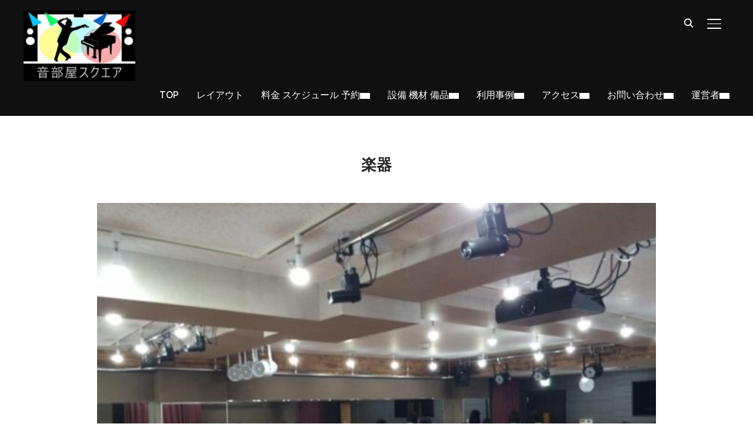

--- FILE ---
content_type: text/html; charset=UTF-8
request_url: https://otoheyasquare.com/category/%E4%BB%80%E5%99%A8%E3%82%84%E5%82%99%E5%93%81/%E6%A5%BD%E5%99%A8
body_size: 28938
content:
<!DOCTYPE html>
<html lang="ja">
<head>
    <meta charset="UTF-8">
    <meta name="viewport" content="width=device-width, initial-scale=1.0">
    <link rel="profile" href="http://gmpg.org/xfn/11">
    <link rel="pingback" href="">
    <link rel="preload" as="font" href="https://otoheyasquare.com/wp-content/themes/inspiro/fonts/inspiro.woff2" type="font/woff2" crossorigin>
    <meta name='robots' content='index, follow, max-image-preview:large, max-snippet:-1, max-video-preview:-1' />
	<style>img:is([sizes="auto" i], [sizes^="auto," i]) { contain-intrinsic-size: 3000px 1500px }</style>
	
	<!-- This site is optimized with the Yoast SEO plugin v24.8.1 - https://yoast.com/wordpress/plugins/seo/ -->
	<title>楽器 Archives - 音部屋スクエア 東京都内新宿区</title>
	<link rel="canonical" href="https://otoheyasquare.com/category/楽器" />
	<meta property="og:locale" content="ja_JP" />
	<meta property="og:type" content="article" />
	<meta property="og:title" content="楽器 Archives - 音部屋スクエア 東京都内新宿区" />
	<meta property="og:url" content="https://otoheyasquare.com/category/楽器" />
	<meta property="og:site_name" content="音部屋スクエア 東京都内新宿区" />
	<meta name="twitter:card" content="summary_large_image" />
	<script type="application/ld+json" class="yoast-schema-graph">{"@context":"https://schema.org","@graph":[{"@type":"CollectionPage","@id":"https://otoheyasquare.com/category/%e6%a5%bd%e5%99%a8","url":"https://otoheyasquare.com/category/%e6%a5%bd%e5%99%a8","name":"楽器 Archives - 音部屋スクエア 東京都内新宿区","isPartOf":{"@id":"https://otoheyasquare.com/#website"},"primaryImageOfPage":{"@id":"https://otoheyasquare.com/category/%e6%a5%bd%e5%99%a8#primaryimage"},"image":{"@id":"https://otoheyasquare.com/category/%e6%a5%bd%e5%99%a8#primaryimage"},"thumbnailUrl":"https://otoheyasquare.com/wp-content/uploads/20160401otoheyamonita1-3.jpg","breadcrumb":{"@id":"https://otoheyasquare.com/category/%e6%a5%bd%e5%99%a8#breadcrumb"},"inLanguage":"ja"},{"@type":"ImageObject","inLanguage":"ja","@id":"https://otoheyasquare.com/category/%e6%a5%bd%e5%99%a8#primaryimage","url":"https://otoheyasquare.com/wp-content/uploads/20160401otoheyamonita1-3.jpg","contentUrl":"https://otoheyasquare.com/wp-content/uploads/20160401otoheyamonita1-3.jpg","width":640,"height":480,"caption":"20160401 ダンス リハーサル"},{"@type":"BreadcrumbList","@id":"https://otoheyasquare.com/category/%e6%a5%bd%e5%99%a8#breadcrumb","itemListElement":[{"@type":"ListItem","position":1,"name":"ホーム","item":"https://otoheyasquare.com/"},{"@type":"ListItem","position":2,"name":"楽器"}]},{"@type":"WebSite","@id":"https://otoheyasquare.com/#website","url":"https://otoheyasquare.com/","name":"音部屋スクエア 東京都内新宿区","description":"ダンスイベント会場 上映ロケ場所 ライブもできる防音の貸切レンタルスペース キャパ１００席 飲食持ち込み可","publisher":{"@id":"https://otoheyasquare.com/#organization"},"potentialAction":[{"@type":"SearchAction","target":{"@type":"EntryPoint","urlTemplate":"https://otoheyasquare.com/?s={search_term_string}"},"query-input":{"@type":"PropertyValueSpecification","valueRequired":true,"valueName":"search_term_string"}}],"inLanguage":"ja"},{"@type":"Organization","@id":"https://otoheyasquare.com/#organization","name":"音部屋スクエア 東京都内新宿区","url":"https://otoheyasquare.com/","logo":{"@type":"ImageObject","inLanguage":"ja","@id":"https://otoheyasquare.com/#/schema/logo/image/","url":"https://otoheyasquare.com/wp-content/uploads/cropped-s-logo_otoheyasquare900-2.jpg","contentUrl":"https://otoheyasquare.com/wp-content/uploads/cropped-s-logo_otoheyasquare900-2.jpg","width":396,"height":250,"caption":"音部屋スクエア 東京都内新宿区"},"image":{"@id":"https://otoheyasquare.com/#/schema/logo/image/"}}]}</script>
	<!-- / Yoast SEO plugin. -->


<link rel='dns-prefetch' href='//www.googletagmanager.com' />
<link rel='dns-prefetch' href='//cdnjs.cloudflare.com' />
<link rel='dns-prefetch' href='//fonts.googleapis.com' />
<link rel="alternate" type="application/rss+xml" title="音部屋スクエア 東京都内新宿区 &raquo; フィード" href="https://otoheyasquare.com/feed" />
<link rel="alternate" type="application/rss+xml" title="音部屋スクエア 東京都内新宿区 &raquo; コメントフィード" href="https://otoheyasquare.com/comments/feed" />
<link rel="alternate" type="application/rss+xml" title="音部屋スクエア 東京都内新宿区 &raquo; 楽器 カテゴリーのフィード" href="https://otoheyasquare.com/category/%e6%a5%bd%e5%99%a8/feed" />
<script type="text/javascript">
/* <![CDATA[ */
window._wpemojiSettings = {"baseUrl":"https:\/\/s.w.org\/images\/core\/emoji\/16.0.1\/72x72\/","ext":".png","svgUrl":"https:\/\/s.w.org\/images\/core\/emoji\/16.0.1\/svg\/","svgExt":".svg","source":{"concatemoji":"https:\/\/otoheyasquare.com\/wp-includes\/js\/wp-emoji-release.min.js?ver=6.8.3"}};
/*! This file is auto-generated */
!function(s,n){var o,i,e;function c(e){try{var t={supportTests:e,timestamp:(new Date).valueOf()};sessionStorage.setItem(o,JSON.stringify(t))}catch(e){}}function p(e,t,n){e.clearRect(0,0,e.canvas.width,e.canvas.height),e.fillText(t,0,0);var t=new Uint32Array(e.getImageData(0,0,e.canvas.width,e.canvas.height).data),a=(e.clearRect(0,0,e.canvas.width,e.canvas.height),e.fillText(n,0,0),new Uint32Array(e.getImageData(0,0,e.canvas.width,e.canvas.height).data));return t.every(function(e,t){return e===a[t]})}function u(e,t){e.clearRect(0,0,e.canvas.width,e.canvas.height),e.fillText(t,0,0);for(var n=e.getImageData(16,16,1,1),a=0;a<n.data.length;a++)if(0!==n.data[a])return!1;return!0}function f(e,t,n,a){switch(t){case"flag":return n(e,"\ud83c\udff3\ufe0f\u200d\u26a7\ufe0f","\ud83c\udff3\ufe0f\u200b\u26a7\ufe0f")?!1:!n(e,"\ud83c\udde8\ud83c\uddf6","\ud83c\udde8\u200b\ud83c\uddf6")&&!n(e,"\ud83c\udff4\udb40\udc67\udb40\udc62\udb40\udc65\udb40\udc6e\udb40\udc67\udb40\udc7f","\ud83c\udff4\u200b\udb40\udc67\u200b\udb40\udc62\u200b\udb40\udc65\u200b\udb40\udc6e\u200b\udb40\udc67\u200b\udb40\udc7f");case"emoji":return!a(e,"\ud83e\udedf")}return!1}function g(e,t,n,a){var r="undefined"!=typeof WorkerGlobalScope&&self instanceof WorkerGlobalScope?new OffscreenCanvas(300,150):s.createElement("canvas"),o=r.getContext("2d",{willReadFrequently:!0}),i=(o.textBaseline="top",o.font="600 32px Arial",{});return e.forEach(function(e){i[e]=t(o,e,n,a)}),i}function t(e){var t=s.createElement("script");t.src=e,t.defer=!0,s.head.appendChild(t)}"undefined"!=typeof Promise&&(o="wpEmojiSettingsSupports",i=["flag","emoji"],n.supports={everything:!0,everythingExceptFlag:!0},e=new Promise(function(e){s.addEventListener("DOMContentLoaded",e,{once:!0})}),new Promise(function(t){var n=function(){try{var e=JSON.parse(sessionStorage.getItem(o));if("object"==typeof e&&"number"==typeof e.timestamp&&(new Date).valueOf()<e.timestamp+604800&&"object"==typeof e.supportTests)return e.supportTests}catch(e){}return null}();if(!n){if("undefined"!=typeof Worker&&"undefined"!=typeof OffscreenCanvas&&"undefined"!=typeof URL&&URL.createObjectURL&&"undefined"!=typeof Blob)try{var e="postMessage("+g.toString()+"("+[JSON.stringify(i),f.toString(),p.toString(),u.toString()].join(",")+"));",a=new Blob([e],{type:"text/javascript"}),r=new Worker(URL.createObjectURL(a),{name:"wpTestEmojiSupports"});return void(r.onmessage=function(e){c(n=e.data),r.terminate(),t(n)})}catch(e){}c(n=g(i,f,p,u))}t(n)}).then(function(e){for(var t in e)n.supports[t]=e[t],n.supports.everything=n.supports.everything&&n.supports[t],"flag"!==t&&(n.supports.everythingExceptFlag=n.supports.everythingExceptFlag&&n.supports[t]);n.supports.everythingExceptFlag=n.supports.everythingExceptFlag&&!n.supports.flag,n.DOMReady=!1,n.readyCallback=function(){n.DOMReady=!0}}).then(function(){return e}).then(function(){var e;n.supports.everything||(n.readyCallback(),(e=n.source||{}).concatemoji?t(e.concatemoji):e.wpemoji&&e.twemoji&&(t(e.twemoji),t(e.wpemoji)))}))}((window,document),window._wpemojiSettings);
/* ]]> */
</script>
<link rel='stylesheet' id='sbi_styles-css' href='https://otoheyasquare.com/wp-content/plugins/instagram-feed/css/sbi-styles.min.css?ver=6.9.1' type='text/css' media='all' />
<style id='wp-emoji-styles-inline-css' type='text/css'>

	img.wp-smiley, img.emoji {
		display: inline !important;
		border: none !important;
		box-shadow: none !important;
		height: 1em !important;
		width: 1em !important;
		margin: 0 0.07em !important;
		vertical-align: -0.1em !important;
		background: none !important;
		padding: 0 !important;
	}
</style>
<link rel='stylesheet' id='wp-block-library-css' href='https://otoheyasquare.com/wp-includes/css/dist/block-library/style.min.css?ver=6.8.3' type='text/css' media='all' />
<style id='wp-block-library-theme-inline-css' type='text/css'>
.wp-block-audio :where(figcaption){color:#555;font-size:13px;text-align:center}.is-dark-theme .wp-block-audio :where(figcaption){color:#ffffffa6}.wp-block-audio{margin:0 0 1em}.wp-block-code{border:1px solid #ccc;border-radius:4px;font-family:Menlo,Consolas,monaco,monospace;padding:.8em 1em}.wp-block-embed :where(figcaption){color:#555;font-size:13px;text-align:center}.is-dark-theme .wp-block-embed :where(figcaption){color:#ffffffa6}.wp-block-embed{margin:0 0 1em}.blocks-gallery-caption{color:#555;font-size:13px;text-align:center}.is-dark-theme .blocks-gallery-caption{color:#ffffffa6}:root :where(.wp-block-image figcaption){color:#555;font-size:13px;text-align:center}.is-dark-theme :root :where(.wp-block-image figcaption){color:#ffffffa6}.wp-block-image{margin:0 0 1em}.wp-block-pullquote{border-bottom:4px solid;border-top:4px solid;color:currentColor;margin-bottom:1.75em}.wp-block-pullquote cite,.wp-block-pullquote footer,.wp-block-pullquote__citation{color:currentColor;font-size:.8125em;font-style:normal;text-transform:uppercase}.wp-block-quote{border-left:.25em solid;margin:0 0 1.75em;padding-left:1em}.wp-block-quote cite,.wp-block-quote footer{color:currentColor;font-size:.8125em;font-style:normal;position:relative}.wp-block-quote:where(.has-text-align-right){border-left:none;border-right:.25em solid;padding-left:0;padding-right:1em}.wp-block-quote:where(.has-text-align-center){border:none;padding-left:0}.wp-block-quote.is-large,.wp-block-quote.is-style-large,.wp-block-quote:where(.is-style-plain){border:none}.wp-block-search .wp-block-search__label{font-weight:700}.wp-block-search__button{border:1px solid #ccc;padding:.375em .625em}:where(.wp-block-group.has-background){padding:1.25em 2.375em}.wp-block-separator.has-css-opacity{opacity:.4}.wp-block-separator{border:none;border-bottom:2px solid;margin-left:auto;margin-right:auto}.wp-block-separator.has-alpha-channel-opacity{opacity:1}.wp-block-separator:not(.is-style-wide):not(.is-style-dots){width:100px}.wp-block-separator.has-background:not(.is-style-dots){border-bottom:none;height:1px}.wp-block-separator.has-background:not(.is-style-wide):not(.is-style-dots){height:2px}.wp-block-table{margin:0 0 1em}.wp-block-table td,.wp-block-table th{word-break:normal}.wp-block-table :where(figcaption){color:#555;font-size:13px;text-align:center}.is-dark-theme .wp-block-table :where(figcaption){color:#ffffffa6}.wp-block-video :where(figcaption){color:#555;font-size:13px;text-align:center}.is-dark-theme .wp-block-video :where(figcaption){color:#ffffffa6}.wp-block-video{margin:0 0 1em}:root :where(.wp-block-template-part.has-background){margin-bottom:0;margin-top:0;padding:1.25em 2.375em}
</style>
<style id='xo-event-calendar-event-calendar-style-inline-css' type='text/css'>
.xo-event-calendar{font-family:Helvetica Neue,Helvetica,Hiragino Kaku Gothic ProN,Meiryo,MS PGothic,sans-serif;overflow:auto;position:relative}.xo-event-calendar td,.xo-event-calendar th{padding:0!important}.xo-event-calendar .calendar:nth-child(n+2) .month-next,.xo-event-calendar .calendar:nth-child(n+2) .month-prev{visibility:hidden}.xo-event-calendar table{background-color:transparent;border-collapse:separate;border-spacing:0;color:#333;margin:0;padding:0;table-layout:fixed;width:100%}.xo-event-calendar table caption,.xo-event-calendar table tbody,.xo-event-calendar table td,.xo-event-calendar table tfoot,.xo-event-calendar table th,.xo-event-calendar table thead,.xo-event-calendar table tr{background:transparent;border:0;margin:0;opacity:1;outline:0;padding:0;vertical-align:baseline}.xo-event-calendar table table tr{display:table-row}.xo-event-calendar table table td,.xo-event-calendar table table th{display:table-cell;padding:0}.xo-event-calendar table.xo-month{border:1px solid #ccc;border-right-width:0;margin:0 0 8px;padding:0}.xo-event-calendar table.xo-month td,.xo-event-calendar table.xo-month th{background-color:#fff;border:1px solid #ccc;padding:0}.xo-event-calendar table.xo-month caption{caption-side:top}.xo-event-calendar table.xo-month .month-header{display:flex;flex-flow:wrap;justify-content:center;margin:4px 0}.xo-event-calendar table.xo-month .month-header>span{flex-grow:1;text-align:center}.xo-event-calendar table.xo-month button{background-color:transparent;border:0;box-shadow:none;color:#333;cursor:pointer;margin:0;overflow:hidden;padding:0;text-shadow:none;width:38px}.xo-event-calendar table.xo-month button[disabled]{cursor:default;opacity:.3}.xo-event-calendar table.xo-month button>span{text-align:center;vertical-align:middle}.xo-event-calendar table.xo-month button span.nav-prev{border-bottom:2px solid #333;border-left:2px solid #333;display:inline-block;font-size:0;height:13px;transform:rotate(45deg);width:13px}.xo-event-calendar table.xo-month button span.nav-next{border-right:2px solid #333;border-top:2px solid #333;display:inline-block;font-size:0;height:13px;transform:rotate(45deg);width:13px}.xo-event-calendar table.xo-month button:hover span.nav-next,.xo-event-calendar table.xo-month button:hover span.nav-prev{border-width:3px}.xo-event-calendar table.xo-month>thead th{border-width:0 1px 0 0;color:#333;font-size:.9em;font-weight:700;padding:1px 0;text-align:center}.xo-event-calendar table.xo-month>thead th.sunday{color:#d00}.xo-event-calendar table.xo-month>thead th.saturday{color:#00d}.xo-event-calendar table.xo-month .month-week{border:0;overflow:hidden;padding:0;position:relative;width:100%}.xo-event-calendar table.xo-month .month-week table{border:0;margin:0;padding:0}.xo-event-calendar table.xo-month .month-dayname{border-width:1px 0 0 1px;bottom:0;left:0;position:absolute;right:0;top:0}.xo-event-calendar table.xo-month .month-dayname td{border-width:1px 1px 0 0;padding:0}.xo-event-calendar table.xo-month .month-dayname td div{border-width:1px 1px 0 0;font-size:100%;height:1000px;line-height:1.2em;padding:4px;text-align:right}.xo-event-calendar table.xo-month .month-dayname td div.other-month{opacity:.6}.xo-event-calendar table.xo-month .month-dayname td div.today{color:#00d;font-weight:700}.xo-event-calendar table.xo-month .month-dayname-space{height:1.5em;position:relative;top:0}.xo-event-calendar table.xo-month .month-event{background-color:transparent;position:relative;top:0}.xo-event-calendar table.xo-month .month-event td{background-color:transparent;border-width:0 1px 0 0;padding:0 1px 2px}.xo-event-calendar table.xo-month .month-event-space{background-color:transparent;height:1.5em}.xo-event-calendar table.xo-month .month-event-space td{border-width:0 1px 0 0}.xo-event-calendar table.xo-month .month-event tr,.xo-event-calendar table.xo-month .month-event-space tr{background-color:transparent}.xo-event-calendar table.xo-month .month-event-title{background-color:#ccc;border-radius:3px;color:#666;display:block;font-size:.8em;margin:1px;overflow:hidden;padding:0 4px;text-align:left;white-space:nowrap}.xo-event-calendar p.holiday-title{font-size:90%;margin:0;padding:2px 0;vertical-align:middle}.xo-event-calendar p.holiday-title span{border:1px solid #ccc;margin:0 6px 0 0;padding:0 0 0 18px}.xo-event-calendar .loading-animation{left:50%;margin:-20px 0 0 -20px;position:absolute;top:50%}@media(min-width:600px){.xo-event-calendar .calendars.columns-2{-moz-column-gap:15px;column-gap:15px;display:grid;grid-template-columns:repeat(2,1fr);row-gap:5px}.xo-event-calendar .calendars.columns-2 .month-next,.xo-event-calendar .calendars.columns-2 .month-prev{visibility:hidden}.xo-event-calendar .calendars.columns-2 .calendar:first-child .month-prev,.xo-event-calendar .calendars.columns-2 .calendar:nth-child(2) .month-next{visibility:visible}.xo-event-calendar .calendars.columns-3{-moz-column-gap:15px;column-gap:15px;display:grid;grid-template-columns:repeat(3,1fr);row-gap:5px}.xo-event-calendar .calendars.columns-3 .month-next,.xo-event-calendar .calendars.columns-3 .month-prev{visibility:hidden}.xo-event-calendar .calendars.columns-3 .calendar:first-child .month-prev,.xo-event-calendar .calendars.columns-3 .calendar:nth-child(3) .month-next{visibility:visible}.xo-event-calendar .calendars.columns-4{-moz-column-gap:15px;column-gap:15px;display:grid;grid-template-columns:repeat(4,1fr);row-gap:5px}.xo-event-calendar .calendars.columns-4 .month-next,.xo-event-calendar .calendars.columns-4 .month-prev{visibility:hidden}.xo-event-calendar .calendars.columns-4 .calendar:first-child .month-prev,.xo-event-calendar .calendars.columns-4 .calendar:nth-child(4) .month-next{visibility:visible}}.xo-event-calendar.xo-calendar-loading .xo-months{opacity:.5}.xo-event-calendar.xo-calendar-loading .loading-animation{animation:loadingCircRot .8s linear infinite;border:5px solid rgba(0,0,0,.2);border-radius:50%;border-top-color:#4285f4;height:40px;width:40px}@keyframes loadingCircRot{0%{transform:rotate(0deg)}to{transform:rotate(359deg)}}.xo-event-calendar.is-style-legacy table.xo-month .month-header>span{font-size:120%;line-height:28px}.xo-event-calendar.is-style-regular table.xo-month button:not(:hover):not(:active):not(.has-background){background-color:transparent;color:#333}.xo-event-calendar.is-style-regular table.xo-month button>span{text-align:center;vertical-align:middle}.xo-event-calendar.is-style-regular table.xo-month button>span:not(.dashicons){font-size:2em;overflow:hidden;text-indent:100%;white-space:nowrap}.xo-event-calendar.is-style-regular table.xo-month .month-next,.xo-event-calendar.is-style-regular table.xo-month .month-prev{height:2em;width:2em}.xo-event-calendar.is-style-regular table.xo-month .month-header{align-items:center;display:flex;justify-content:center;padding:.2em 0}.xo-event-calendar.is-style-regular table.xo-month .month-header .calendar-caption{flex-grow:1}.xo-event-calendar.is-style-regular table.xo-month .month-header>span{font-size:1.1em}.xo-event-calendar.is-style-regular table.xo-month>thead th{background:#fafafa;font-size:.8em}.xo-event-calendar.is-style-regular table.xo-month .month-dayname td div{font-size:1em;padding:.2em}.xo-event-calendar.is-style-regular table.xo-month .month-dayname td div.today{color:#339;font-weight:700}.xo-event-calendar.is-style-regular .holiday-titles{display:inline-flex;flex-wrap:wrap;gap:.25em 1em}.xo-event-calendar.is-style-regular p.holiday-title{font-size:.875em;margin:0 0 .5em}.xo-event-calendar.is-style-regular p.holiday-title span{margin:0 .25em 0 0;padding:0 0 0 1.25em}

</style>
<style id='xo-event-calendar-simple-calendar-style-inline-css' type='text/css'>
.xo-simple-calendar{box-sizing:border-box;font-family:Helvetica Neue,Helvetica,Hiragino Kaku Gothic ProN,Meiryo,MS PGothic,sans-serif;margin:0;padding:0;position:relative}.xo-simple-calendar td,.xo-simple-calendar th{padding:0!important}.xo-simple-calendar .calendar:nth-child(n+2) .month-next,.xo-simple-calendar .calendar:nth-child(n+2) .month-prev{visibility:hidden}.xo-simple-calendar .calendar table.month{border:0;border-collapse:separate;border-spacing:1px;box-sizing:border-box;margin:0 0 .5em;min-width:auto;outline:0;padding:0;table-layout:fixed;width:100%}.xo-simple-calendar .calendar table.month caption,.xo-simple-calendar .calendar table.month tbody,.xo-simple-calendar .calendar table.month td,.xo-simple-calendar .calendar table.month tfoot,.xo-simple-calendar .calendar table.month th,.xo-simple-calendar .calendar table.month thead,.xo-simple-calendar .calendar table.month tr{background:transparent;border:0;margin:0;opacity:1;outline:0;padding:0;vertical-align:baseline}.xo-simple-calendar .calendar table.month caption{caption-side:top;font-size:1.1em}.xo-simple-calendar .calendar table.month .month-header{align-items:center;display:flex;justify-content:center;width:100%}.xo-simple-calendar .calendar table.month .month-header .month-title{flex-grow:1;font-size:1em;font-weight:400;letter-spacing:.1em;line-height:1em;padding:0;text-align:center}.xo-simple-calendar .calendar table.month .month-header button{background:none;background-color:transparent;border:0;font-size:1.4em;line-height:1.4em;margin:0;outline-offset:0;padding:0;width:1.4em}.xo-simple-calendar .calendar table.month .month-header button:not(:hover):not(:active):not(.has-background){background-color:transparent}.xo-simple-calendar .calendar table.month .month-header button:hover{opacity:.6}.xo-simple-calendar .calendar table.month .month-header button:disabled{cursor:auto;opacity:.3}.xo-simple-calendar .calendar table.month .month-header .month-next,.xo-simple-calendar .calendar table.month .month-header .month-prev{background-color:transparent;color:#333;cursor:pointer}.xo-simple-calendar .calendar table.month tr{background:transparent;border:0;outline:0}.xo-simple-calendar .calendar table.month td,.xo-simple-calendar .calendar table.month th{background:transparent;border:0;outline:0;text-align:center;vertical-align:middle;word-break:normal}.xo-simple-calendar .calendar table.month th{font-size:.8em;font-weight:700}.xo-simple-calendar .calendar table.month td{font-size:1em;font-weight:400}.xo-simple-calendar .calendar table.month .day.holiday{color:#333}.xo-simple-calendar .calendar table.month .day.other{opacity:.3}.xo-simple-calendar .calendar table.month .day>span{box-sizing:border-box;display:inline-block;padding:.2em;width:100%}.xo-simple-calendar .calendar table.month th>span{color:#333}.xo-simple-calendar .calendar table.month .day.sun>span,.xo-simple-calendar .calendar table.month th.sun>span{color:#ec0220}.xo-simple-calendar .calendar table.month .day.sat>span,.xo-simple-calendar .calendar table.month th.sat>span{color:#0069de}.xo-simple-calendar .calendars-footer{margin:.5em;padding:0}.xo-simple-calendar .calendars-footer ul.holiday-titles{border:0;display:inline-flex;flex-wrap:wrap;gap:.25em 1em;margin:0;outline:0;padding:0}.xo-simple-calendar .calendars-footer ul.holiday-titles li{border:0;list-style:none;margin:0;outline:0;padding:0}.xo-simple-calendar .calendars-footer ul.holiday-titles li:after,.xo-simple-calendar .calendars-footer ul.holiday-titles li:before{content:none}.xo-simple-calendar .calendars-footer ul.holiday-titles .mark{border-radius:50%;display:inline-block;height:1.2em;vertical-align:middle;width:1.2em}.xo-simple-calendar .calendars-footer ul.holiday-titles .title{font-size:.7em;vertical-align:middle}@media(min-width:600px){.xo-simple-calendar .calendars.columns-2{-moz-column-gap:15px;column-gap:15px;display:grid;grid-template-columns:repeat(2,1fr);row-gap:5px}.xo-simple-calendar .calendars.columns-2 .month-next,.xo-simple-calendar .calendars.columns-2 .month-prev{visibility:hidden}.xo-simple-calendar .calendars.columns-2 .calendar:first-child .month-prev,.xo-simple-calendar .calendars.columns-2 .calendar:nth-child(2) .month-next{visibility:visible}.xo-simple-calendar .calendars.columns-3{-moz-column-gap:15px;column-gap:15px;display:grid;grid-template-columns:repeat(3,1fr);row-gap:5px}.xo-simple-calendar .calendars.columns-3 .month-next,.xo-simple-calendar .calendars.columns-3 .month-prev{visibility:hidden}.xo-simple-calendar .calendars.columns-3 .calendar:first-child .month-prev,.xo-simple-calendar .calendars.columns-3 .calendar:nth-child(3) .month-next{visibility:visible}.xo-simple-calendar .calendars.columns-4{-moz-column-gap:15px;column-gap:15px;display:grid;grid-template-columns:repeat(4,1fr);row-gap:5px}.xo-simple-calendar .calendars.columns-4 .month-next,.xo-simple-calendar .calendars.columns-4 .month-prev{visibility:hidden}.xo-simple-calendar .calendars.columns-4 .calendar:first-child .month-prev,.xo-simple-calendar .calendars.columns-4 .calendar:nth-child(4) .month-next{visibility:visible}}.xo-simple-calendar .calendar-loading-animation{left:50%;margin:-20px 0 0 -20px;position:absolute;top:50%}.xo-simple-calendar.xo-calendar-loading .calendars{opacity:.3}.xo-simple-calendar.xo-calendar-loading .calendar-loading-animation{animation:SimpleCalendarLoadingCircRot .8s linear infinite;border:5px solid rgba(0,0,0,.2);border-radius:50%;border-top-color:#4285f4;height:40px;width:40px}@keyframes SimpleCalendarLoadingCircRot{0%{transform:rotate(0deg)}to{transform:rotate(359deg)}}.xo-simple-calendar.is-style-regular table.month{border-collapse:collapse;border-spacing:0}.xo-simple-calendar.is-style-regular table.month tr{border:0}.xo-simple-calendar.is-style-regular table.month .day>span{border-radius:50%;line-height:2em;padding:.1em;width:2.2em}.xo-simple-calendar.is-style-frame table.month{background:transparent;border-collapse:collapse;border-spacing:0}.xo-simple-calendar.is-style-frame table.month thead tr{background:#eee}.xo-simple-calendar.is-style-frame table.month tbody tr{background:#fff}.xo-simple-calendar.is-style-frame table.month td,.xo-simple-calendar.is-style-frame table.month th{border:1px solid #ccc}.xo-simple-calendar.is-style-frame .calendars-footer{margin:8px 0}.xo-simple-calendar.is-style-frame .calendars-footer ul.holiday-titles .mark{border:1px solid #ccc;border-radius:0}

</style>
<style id='global-styles-inline-css' type='text/css'>
:root{--wp--preset--aspect-ratio--square: 1;--wp--preset--aspect-ratio--4-3: 4/3;--wp--preset--aspect-ratio--3-4: 3/4;--wp--preset--aspect-ratio--3-2: 3/2;--wp--preset--aspect-ratio--2-3: 2/3;--wp--preset--aspect-ratio--16-9: 16/9;--wp--preset--aspect-ratio--9-16: 9/16;--wp--preset--color--black: #101010;--wp--preset--color--cyan-bluish-gray: #abb8c3;--wp--preset--color--white: #ffffff;--wp--preset--color--pale-pink: #f78da7;--wp--preset--color--vivid-red: #cf2e2e;--wp--preset--color--luminous-vivid-orange: #ff6900;--wp--preset--color--luminous-vivid-amber: #fcb900;--wp--preset--color--light-green-cyan: #7bdcb5;--wp--preset--color--vivid-green-cyan: #00d084;--wp--preset--color--pale-cyan-blue: #8ed1fc;--wp--preset--color--vivid-cyan-blue: #0693e3;--wp--preset--color--vivid-purple: #9b51e0;--wp--preset--color--primary: #0bb4aa;--wp--preset--color--secondary: #101010;--wp--preset--color--header-footer: #101010;--wp--preset--color--tertiary: #6C6C77;--wp--preset--color--lightgrey: #D9D9D9;--wp--preset--color--foreground: #000;--wp--preset--color--background: #f9fafd;--wp--preset--color--light-background: #ffffff;--wp--preset--color--green: #0bb4aa;--wp--preset--color--blue: #4176FB;--wp--preset--color--brown: #d19731;--wp--preset--color--red: #e1051e;--wp--preset--color--gray: #727477;--wp--preset--color--titan-white: #E0D8E2;--wp--preset--color--peppermint: #d0eac4;--wp--preset--color--bridesmaid: #FBE7DD;--wp--preset--color--purple: #FF2EAA;--wp--preset--color--light-blue: #0019D7;--wp--preset--gradient--vivid-cyan-blue-to-vivid-purple: linear-gradient(135deg,rgba(6,147,227,1) 0%,rgb(155,81,224) 100%);--wp--preset--gradient--light-green-cyan-to-vivid-green-cyan: linear-gradient(135deg,rgb(122,220,180) 0%,rgb(0,208,130) 100%);--wp--preset--gradient--luminous-vivid-amber-to-luminous-vivid-orange: linear-gradient(135deg,rgba(252,185,0,1) 0%,rgba(255,105,0,1) 100%);--wp--preset--gradient--luminous-vivid-orange-to-vivid-red: linear-gradient(135deg,rgba(255,105,0,1) 0%,rgb(207,46,46) 100%);--wp--preset--gradient--very-light-gray-to-cyan-bluish-gray: linear-gradient(135deg,rgb(238,238,238) 0%,rgb(169,184,195) 100%);--wp--preset--gradient--cool-to-warm-spectrum: linear-gradient(135deg,rgb(74,234,220) 0%,rgb(151,120,209) 20%,rgb(207,42,186) 40%,rgb(238,44,130) 60%,rgb(251,105,98) 80%,rgb(254,248,76) 100%);--wp--preset--gradient--blush-light-purple: linear-gradient(135deg,rgb(255,206,236) 0%,rgb(152,150,240) 100%);--wp--preset--gradient--blush-bordeaux: linear-gradient(135deg,rgb(254,205,165) 0%,rgb(254,45,45) 50%,rgb(107,0,62) 100%);--wp--preset--gradient--luminous-dusk: linear-gradient(135deg,rgb(255,203,112) 0%,rgb(199,81,192) 50%,rgb(65,88,208) 100%);--wp--preset--gradient--pale-ocean: linear-gradient(135deg,rgb(255,245,203) 0%,rgb(182,227,212) 50%,rgb(51,167,181) 100%);--wp--preset--gradient--electric-grass: linear-gradient(135deg,rgb(202,248,128) 0%,rgb(113,206,126) 100%);--wp--preset--gradient--midnight: linear-gradient(135deg,rgb(2,3,129) 0%,rgb(40,116,252) 100%);--wp--preset--gradient--black-primary: linear-gradient(180deg, var(--wp--preset--color--secondary) 0%, var(--wp--preset--color--secondary) 73%, var(--wp--preset--color--background) 73%, var(--wp--preset--color--background) 100%);--wp--preset--gradient--black-secondary: linear-gradient(135deg,rgba(0,0,0,1) 50%,var(--wp--preset--color--tertiary) 100%);--wp--preset--font-size--small: clamp(14px, 0.875rem + ((1vw - 3.2px) * 0.208), 16px);--wp--preset--font-size--medium: clamp(16px, 1rem + ((1vw - 3.2px) * 0.417), 20px);--wp--preset--font-size--large: clamp(22px, 1.375rem + ((1vw - 3.2px) * 1.458), 36px);--wp--preset--font-size--x-large: clamp(30px, 1.875rem + ((1vw - 3.2px) * 1.25), 42px);--wp--preset--font-size--x-small: clamp(14px, 0.875rem + ((1vw - 3.2px) * 1), 14px);--wp--preset--font-size--xx-large: clamp(30px, 1.875rem + ((1vw - 3.2px) * 4.375), 72px);--wp--preset--font-size--max-36: clamp(24px, 1.5rem + ((1vw - 3.2px) * 1.25), 36px);--wp--preset--font-size--max-48: clamp(26px, 1.625rem + ((1vw - 3.2px) * 2.292), 48px);--wp--preset--font-size--max-60: clamp(30px, 1.875rem + ((1vw - 3.2px) * 3.125), 60px);--wp--preset--font-size--max-72: clamp(32px, 2rem + ((1vw - 3.2px) * 4.167), 72px);--wp--preset--font-family--sans-serif: -apple-system, BlinkMacSystemFont, avenir next, avenir, segoe ui, helvetica neue, helvetica, Cantarell, Ubuntu, roboto, noto, arial, sans-serif;--wp--preset--font-family--bitter: "Bitter", sans-serif;--wp--preset--font-family--dm-sans: "DM Sans", sans-serif;--wp--preset--font-family--epilogue: "Epilogue", sans-serif;--wp--preset--font-family--inter: "Inter", sans-serif;--wp--preset--font-family--josefin-sans: "Josefin Sans", sans-serif;--wp--preset--font-family--jost: "Jost", sans-serif;--wp--preset--font-family--montserrat: "Montserrat", sans-serif;--wp--preset--font-family--onest: Onest, sans-serif;--wp--preset--font-family--playfair-display: "Playfair Display", serif;--wp--preset--font-family--poppins: Poppins, sans-serif;--wp--preset--font-family--raleway: Raleway, sans-serif;--wp--preset--font-family--syne: Syne, sans-serif;--wp--preset--font-family--yeseva-one: "Yeseva One", system-ui;--wp--preset--spacing--20: 0.44rem;--wp--preset--spacing--30: 0.67rem;--wp--preset--spacing--40: 1rem;--wp--preset--spacing--50: 1.5rem;--wp--preset--spacing--60: 2.25rem;--wp--preset--spacing--70: 3.38rem;--wp--preset--spacing--80: 5.06rem;--wp--preset--spacing--x-small: 20px;--wp--preset--spacing--small: 40px;--wp--preset--spacing--medium: 60px;--wp--preset--spacing--large: 80px;--wp--preset--spacing--x-large: 100px;--wp--preset--shadow--natural: 6px 6px 9px rgba(0, 0, 0, 0.2);--wp--preset--shadow--deep: 12px 12px 50px rgba(0, 0, 0, 0.4);--wp--preset--shadow--sharp: 6px 6px 0px rgba(0, 0, 0, 0.2);--wp--preset--shadow--outlined: 6px 6px 0px -3px rgba(255, 255, 255, 1), 6px 6px rgba(0, 0, 0, 1);--wp--preset--shadow--crisp: 6px 6px 0px rgba(0, 0, 0, 1);--wp--custom--font-weight--black: 900;--wp--custom--font-weight--bold: 700;--wp--custom--font-weight--extra-bold: 800;--wp--custom--font-weight--light: 300;--wp--custom--font-weight--medium: 500;--wp--custom--font-weight--regular: 400;--wp--custom--font-weight--semi-bold: 600;--wp--custom--line-height--body: 1.75;--wp--custom--line-height--heading: 1.1;--wp--custom--line-height--medium: 1.5;--wp--custom--line-height--one: 1;--wp--custom--spacing--outer: 30px;}:root { --wp--style--global--content-size: 1200px;--wp--style--global--wide-size: 1280px; }:where(body) { margin: 0; }.wp-site-blocks { padding-top: var(--wp--style--root--padding-top); padding-bottom: var(--wp--style--root--padding-bottom); }.has-global-padding { padding-right: var(--wp--style--root--padding-right); padding-left: var(--wp--style--root--padding-left); }.has-global-padding > .alignfull { margin-right: calc(var(--wp--style--root--padding-right) * -1); margin-left: calc(var(--wp--style--root--padding-left) * -1); }.has-global-padding :where(:not(.alignfull.is-layout-flow) > .has-global-padding:not(.wp-block-block, .alignfull)) { padding-right: 0; padding-left: 0; }.has-global-padding :where(:not(.alignfull.is-layout-flow) > .has-global-padding:not(.wp-block-block, .alignfull)) > .alignfull { margin-left: 0; margin-right: 0; }.wp-site-blocks > .alignleft { float: left; margin-right: 2em; }.wp-site-blocks > .alignright { float: right; margin-left: 2em; }.wp-site-blocks > .aligncenter { justify-content: center; margin-left: auto; margin-right: auto; }:where(.wp-site-blocks) > * { margin-block-start: 20px; margin-block-end: 0; }:where(.wp-site-blocks) > :first-child { margin-block-start: 0; }:where(.wp-site-blocks) > :last-child { margin-block-end: 0; }:root { --wp--style--block-gap: 20px; }:root :where(.is-layout-flow) > :first-child{margin-block-start: 0;}:root :where(.is-layout-flow) > :last-child{margin-block-end: 0;}:root :where(.is-layout-flow) > *{margin-block-start: 20px;margin-block-end: 0;}:root :where(.is-layout-constrained) > :first-child{margin-block-start: 0;}:root :where(.is-layout-constrained) > :last-child{margin-block-end: 0;}:root :where(.is-layout-constrained) > *{margin-block-start: 20px;margin-block-end: 0;}:root :where(.is-layout-flex){gap: 20px;}:root :where(.is-layout-grid){gap: 20px;}.is-layout-flow > .alignleft{float: left;margin-inline-start: 0;margin-inline-end: 2em;}.is-layout-flow > .alignright{float: right;margin-inline-start: 2em;margin-inline-end: 0;}.is-layout-flow > .aligncenter{margin-left: auto !important;margin-right: auto !important;}.is-layout-constrained > .alignleft{float: left;margin-inline-start: 0;margin-inline-end: 2em;}.is-layout-constrained > .alignright{float: right;margin-inline-start: 2em;margin-inline-end: 0;}.is-layout-constrained > .aligncenter{margin-left: auto !important;margin-right: auto !important;}.is-layout-constrained > :where(:not(.alignleft):not(.alignright):not(.alignfull)){max-width: var(--wp--style--global--content-size);margin-left: auto !important;margin-right: auto !important;}.is-layout-constrained > .alignwide{max-width: var(--wp--style--global--wide-size);}body .is-layout-flex{display: flex;}.is-layout-flex{flex-wrap: wrap;align-items: center;}.is-layout-flex > :is(*, div){margin: 0;}body .is-layout-grid{display: grid;}.is-layout-grid > :is(*, div){margin: 0;}body{--wp--style--root--padding-top: 0px;--wp--style--root--padding-right: 0px;--wp--style--root--padding-bottom: 0px;--wp--style--root--padding-left: 0px;}a:where(:not(.wp-element-button)){color: var(--wp--preset--color--primary);text-decoration: underline;}:root :where(.wp-element-button, .wp-block-button__link){background-color: #32373c;border-radius: 0;border-width: 0;color: #fff;font-family: inherit;font-size: inherit;line-height: inherit;padding-top: 10px;padding-right: 25px;padding-bottom: 10px;padding-left: 25px;text-decoration: none;}.has-black-color{color: var(--wp--preset--color--black) !important;}.has-cyan-bluish-gray-color{color: var(--wp--preset--color--cyan-bluish-gray) !important;}.has-white-color{color: var(--wp--preset--color--white) !important;}.has-pale-pink-color{color: var(--wp--preset--color--pale-pink) !important;}.has-vivid-red-color{color: var(--wp--preset--color--vivid-red) !important;}.has-luminous-vivid-orange-color{color: var(--wp--preset--color--luminous-vivid-orange) !important;}.has-luminous-vivid-amber-color{color: var(--wp--preset--color--luminous-vivid-amber) !important;}.has-light-green-cyan-color{color: var(--wp--preset--color--light-green-cyan) !important;}.has-vivid-green-cyan-color{color: var(--wp--preset--color--vivid-green-cyan) !important;}.has-pale-cyan-blue-color{color: var(--wp--preset--color--pale-cyan-blue) !important;}.has-vivid-cyan-blue-color{color: var(--wp--preset--color--vivid-cyan-blue) !important;}.has-vivid-purple-color{color: var(--wp--preset--color--vivid-purple) !important;}.has-primary-color{color: var(--wp--preset--color--primary) !important;}.has-secondary-color{color: var(--wp--preset--color--secondary) !important;}.has-header-footer-color{color: var(--wp--preset--color--header-footer) !important;}.has-tertiary-color{color: var(--wp--preset--color--tertiary) !important;}.has-lightgrey-color{color: var(--wp--preset--color--lightgrey) !important;}.has-foreground-color{color: var(--wp--preset--color--foreground) !important;}.has-background-color{color: var(--wp--preset--color--background) !important;}.has-light-background-color{color: var(--wp--preset--color--light-background) !important;}.has-green-color{color: var(--wp--preset--color--green) !important;}.has-blue-color{color: var(--wp--preset--color--blue) !important;}.has-brown-color{color: var(--wp--preset--color--brown) !important;}.has-red-color{color: var(--wp--preset--color--red) !important;}.has-gray-color{color: var(--wp--preset--color--gray) !important;}.has-titan-white-color{color: var(--wp--preset--color--titan-white) !important;}.has-peppermint-color{color: var(--wp--preset--color--peppermint) !important;}.has-bridesmaid-color{color: var(--wp--preset--color--bridesmaid) !important;}.has-purple-color{color: var(--wp--preset--color--purple) !important;}.has-light-blue-color{color: var(--wp--preset--color--light-blue) !important;}.has-black-background-color{background-color: var(--wp--preset--color--black) !important;}.has-cyan-bluish-gray-background-color{background-color: var(--wp--preset--color--cyan-bluish-gray) !important;}.has-white-background-color{background-color: var(--wp--preset--color--white) !important;}.has-pale-pink-background-color{background-color: var(--wp--preset--color--pale-pink) !important;}.has-vivid-red-background-color{background-color: var(--wp--preset--color--vivid-red) !important;}.has-luminous-vivid-orange-background-color{background-color: var(--wp--preset--color--luminous-vivid-orange) !important;}.has-luminous-vivid-amber-background-color{background-color: var(--wp--preset--color--luminous-vivid-amber) !important;}.has-light-green-cyan-background-color{background-color: var(--wp--preset--color--light-green-cyan) !important;}.has-vivid-green-cyan-background-color{background-color: var(--wp--preset--color--vivid-green-cyan) !important;}.has-pale-cyan-blue-background-color{background-color: var(--wp--preset--color--pale-cyan-blue) !important;}.has-vivid-cyan-blue-background-color{background-color: var(--wp--preset--color--vivid-cyan-blue) !important;}.has-vivid-purple-background-color{background-color: var(--wp--preset--color--vivid-purple) !important;}.has-primary-background-color{background-color: var(--wp--preset--color--primary) !important;}.has-secondary-background-color{background-color: var(--wp--preset--color--secondary) !important;}.has-header-footer-background-color{background-color: var(--wp--preset--color--header-footer) !important;}.has-tertiary-background-color{background-color: var(--wp--preset--color--tertiary) !important;}.has-lightgrey-background-color{background-color: var(--wp--preset--color--lightgrey) !important;}.has-foreground-background-color{background-color: var(--wp--preset--color--foreground) !important;}.has-background-background-color{background-color: var(--wp--preset--color--background) !important;}.has-light-background-background-color{background-color: var(--wp--preset--color--light-background) !important;}.has-green-background-color{background-color: var(--wp--preset--color--green) !important;}.has-blue-background-color{background-color: var(--wp--preset--color--blue) !important;}.has-brown-background-color{background-color: var(--wp--preset--color--brown) !important;}.has-red-background-color{background-color: var(--wp--preset--color--red) !important;}.has-gray-background-color{background-color: var(--wp--preset--color--gray) !important;}.has-titan-white-background-color{background-color: var(--wp--preset--color--titan-white) !important;}.has-peppermint-background-color{background-color: var(--wp--preset--color--peppermint) !important;}.has-bridesmaid-background-color{background-color: var(--wp--preset--color--bridesmaid) !important;}.has-purple-background-color{background-color: var(--wp--preset--color--purple) !important;}.has-light-blue-background-color{background-color: var(--wp--preset--color--light-blue) !important;}.has-black-border-color{border-color: var(--wp--preset--color--black) !important;}.has-cyan-bluish-gray-border-color{border-color: var(--wp--preset--color--cyan-bluish-gray) !important;}.has-white-border-color{border-color: var(--wp--preset--color--white) !important;}.has-pale-pink-border-color{border-color: var(--wp--preset--color--pale-pink) !important;}.has-vivid-red-border-color{border-color: var(--wp--preset--color--vivid-red) !important;}.has-luminous-vivid-orange-border-color{border-color: var(--wp--preset--color--luminous-vivid-orange) !important;}.has-luminous-vivid-amber-border-color{border-color: var(--wp--preset--color--luminous-vivid-amber) !important;}.has-light-green-cyan-border-color{border-color: var(--wp--preset--color--light-green-cyan) !important;}.has-vivid-green-cyan-border-color{border-color: var(--wp--preset--color--vivid-green-cyan) !important;}.has-pale-cyan-blue-border-color{border-color: var(--wp--preset--color--pale-cyan-blue) !important;}.has-vivid-cyan-blue-border-color{border-color: var(--wp--preset--color--vivid-cyan-blue) !important;}.has-vivid-purple-border-color{border-color: var(--wp--preset--color--vivid-purple) !important;}.has-primary-border-color{border-color: var(--wp--preset--color--primary) !important;}.has-secondary-border-color{border-color: var(--wp--preset--color--secondary) !important;}.has-header-footer-border-color{border-color: var(--wp--preset--color--header-footer) !important;}.has-tertiary-border-color{border-color: var(--wp--preset--color--tertiary) !important;}.has-lightgrey-border-color{border-color: var(--wp--preset--color--lightgrey) !important;}.has-foreground-border-color{border-color: var(--wp--preset--color--foreground) !important;}.has-background-border-color{border-color: var(--wp--preset--color--background) !important;}.has-light-background-border-color{border-color: var(--wp--preset--color--light-background) !important;}.has-green-border-color{border-color: var(--wp--preset--color--green) !important;}.has-blue-border-color{border-color: var(--wp--preset--color--blue) !important;}.has-brown-border-color{border-color: var(--wp--preset--color--brown) !important;}.has-red-border-color{border-color: var(--wp--preset--color--red) !important;}.has-gray-border-color{border-color: var(--wp--preset--color--gray) !important;}.has-titan-white-border-color{border-color: var(--wp--preset--color--titan-white) !important;}.has-peppermint-border-color{border-color: var(--wp--preset--color--peppermint) !important;}.has-bridesmaid-border-color{border-color: var(--wp--preset--color--bridesmaid) !important;}.has-purple-border-color{border-color: var(--wp--preset--color--purple) !important;}.has-light-blue-border-color{border-color: var(--wp--preset--color--light-blue) !important;}.has-vivid-cyan-blue-to-vivid-purple-gradient-background{background: var(--wp--preset--gradient--vivid-cyan-blue-to-vivid-purple) !important;}.has-light-green-cyan-to-vivid-green-cyan-gradient-background{background: var(--wp--preset--gradient--light-green-cyan-to-vivid-green-cyan) !important;}.has-luminous-vivid-amber-to-luminous-vivid-orange-gradient-background{background: var(--wp--preset--gradient--luminous-vivid-amber-to-luminous-vivid-orange) !important;}.has-luminous-vivid-orange-to-vivid-red-gradient-background{background: var(--wp--preset--gradient--luminous-vivid-orange-to-vivid-red) !important;}.has-very-light-gray-to-cyan-bluish-gray-gradient-background{background: var(--wp--preset--gradient--very-light-gray-to-cyan-bluish-gray) !important;}.has-cool-to-warm-spectrum-gradient-background{background: var(--wp--preset--gradient--cool-to-warm-spectrum) !important;}.has-blush-light-purple-gradient-background{background: var(--wp--preset--gradient--blush-light-purple) !important;}.has-blush-bordeaux-gradient-background{background: var(--wp--preset--gradient--blush-bordeaux) !important;}.has-luminous-dusk-gradient-background{background: var(--wp--preset--gradient--luminous-dusk) !important;}.has-pale-ocean-gradient-background{background: var(--wp--preset--gradient--pale-ocean) !important;}.has-electric-grass-gradient-background{background: var(--wp--preset--gradient--electric-grass) !important;}.has-midnight-gradient-background{background: var(--wp--preset--gradient--midnight) !important;}.has-black-primary-gradient-background{background: var(--wp--preset--gradient--black-primary) !important;}.has-black-secondary-gradient-background{background: var(--wp--preset--gradient--black-secondary) !important;}.has-small-font-size{font-size: var(--wp--preset--font-size--small) !important;}.has-medium-font-size{font-size: var(--wp--preset--font-size--medium) !important;}.has-large-font-size{font-size: var(--wp--preset--font-size--large) !important;}.has-x-large-font-size{font-size: var(--wp--preset--font-size--x-large) !important;}.has-x-small-font-size{font-size: var(--wp--preset--font-size--x-small) !important;}.has-xx-large-font-size{font-size: var(--wp--preset--font-size--xx-large) !important;}.has-max-36-font-size{font-size: var(--wp--preset--font-size--max-36) !important;}.has-max-48-font-size{font-size: var(--wp--preset--font-size--max-48) !important;}.has-max-60-font-size{font-size: var(--wp--preset--font-size--max-60) !important;}.has-max-72-font-size{font-size: var(--wp--preset--font-size--max-72) !important;}.has-sans-serif-font-family{font-family: var(--wp--preset--font-family--sans-serif) !important;}.has-bitter-font-family{font-family: var(--wp--preset--font-family--bitter) !important;}.has-dm-sans-font-family{font-family: var(--wp--preset--font-family--dm-sans) !important;}.has-epilogue-font-family{font-family: var(--wp--preset--font-family--epilogue) !important;}.has-inter-font-family{font-family: var(--wp--preset--font-family--inter) !important;}.has-josefin-sans-font-family{font-family: var(--wp--preset--font-family--josefin-sans) !important;}.has-jost-font-family{font-family: var(--wp--preset--font-family--jost) !important;}.has-montserrat-font-family{font-family: var(--wp--preset--font-family--montserrat) !important;}.has-onest-font-family{font-family: var(--wp--preset--font-family--onest) !important;}.has-playfair-display-font-family{font-family: var(--wp--preset--font-family--playfair-display) !important;}.has-poppins-font-family{font-family: var(--wp--preset--font-family--poppins) !important;}.has-raleway-font-family{font-family: var(--wp--preset--font-family--raleway) !important;}.has-syne-font-family{font-family: var(--wp--preset--font-family--syne) !important;}.has-yeseva-one-font-family{font-family: var(--wp--preset--font-family--yeseva-one) !important;}
:root :where(.wp-block-button .wp-block-button__link){background-color: var(--wp--preset--color--primary);color: #ffffff;}
:root :where(.wp-block-columns){border-radius: 0;border-width: 0;margin-bottom: 0px;}
:root :where(.wp-block-pullquote){font-size: clamp(0.984em, 0.984rem + ((1vw - 0.2em) * 0.86), 1.5em);line-height: 1.6;}
:root :where(.wp-block-buttons-is-layout-flow) > :first-child{margin-block-start: 0;}:root :where(.wp-block-buttons-is-layout-flow) > :last-child{margin-block-end: 0;}:root :where(.wp-block-buttons-is-layout-flow) > *{margin-block-start: 10px;margin-block-end: 0;}:root :where(.wp-block-buttons-is-layout-constrained) > :first-child{margin-block-start: 0;}:root :where(.wp-block-buttons-is-layout-constrained) > :last-child{margin-block-end: 0;}:root :where(.wp-block-buttons-is-layout-constrained) > *{margin-block-start: 10px;margin-block-end: 0;}:root :where(.wp-block-buttons-is-layout-flex){gap: 10px;}:root :where(.wp-block-buttons-is-layout-grid){gap: 10px;}
:root :where(.wp-block-column){border-radius: 0;border-width: 0;margin-bottom: 0px;}
:root :where(.wp-block-cover){border-radius: 0;padding-top: 30px;padding-right: 30px;padding-bottom: 30px;padding-left: 30px;}
:root :where(.wp-block-group){padding: 0px;}
:root :where(.wp-block-spacer){margin-top: 0 !important;}
</style>
<link rel='stylesheet' id='blossomthemes-instagram-feed-css' href='https://otoheyasquare.com/wp-content/plugins/blossomthemes-instagram-feed/public/css/blossomthemes-instagram-feed-public.css?ver=2.0.5' type='text/css' media='all' />
<link rel='stylesheet' id='magnific-popup-css' href='https://otoheyasquare.com/wp-content/plugins/blossomthemes-instagram-feed/public/css/magnific-popup.min.css?ver=1.0.0' type='text/css' media='all' />
<link rel='stylesheet' id='Total_Soft_Cal-css' href='https://otoheyasquare.com/wp-content/plugins/calendar-event/CSS/Total-Soft-Calendar-Widget.css?ver=6.8.3' type='text/css' media='all' />
<link rel='stylesheet' id='fontawesome-css-css' href='https://otoheyasquare.com/wp-content/plugins/calendar-event/CSS/totalsoft.css?ver=6.8.3' type='text/css' media='all' />
<link rel='stylesheet' id='contact-form-7-css' href='https://otoheyasquare.com/wp-content/plugins/contact-form-7/includes/css/styles.css?ver=6.1' type='text/css' media='all' />
<link rel='stylesheet' id='font-awesome-css' href='//cdnjs.cloudflare.com/ajax/libs/font-awesome/4.3.0/css/font-awesome.min.css?ver=6.8.3' type='text/css' media='all' />
<link rel='stylesheet' id='wp-to-top-css' href='https://otoheyasquare.com/wp-content/plugins/wp-to-top/css/wp-to-top.css?ver=6.8.3' type='text/css' media='all' />
<style id='wp-to-top-inline-css' type='text/css'>
.wp-to-top {
		background: #000;
		color: #fff; left: 10px; 
		font-size: 30px; 
		line-height: 30px; 
		}.wp-to-top:hover {
		color: #fff; 
		}
</style>
<link rel='stylesheet' id='xo-event-calendar-css' href='https://otoheyasquare.com/wp-content/plugins/xo-event-calendar/css/xo-event-calendar.css?ver=3.2.10' type='text/css' media='all' />
<link rel='stylesheet' id='inspiro-google-fonts-css' href='https://fonts.googleapis.com/css?display=swap&family=Inter%3Aregular%2C700%2C700i%2Citalic%7COnest%3Aregular%2C500%2C600%2C700&#038;subset=latin&#038;ver=6.8.3' type='text/css' media='all' />
<link rel='stylesheet' id='inspiro-style-css' href='https://otoheyasquare.com/wp-content/themes/inspiro/style.css?ver=9.4.2' type='text/css' media='all' />
<style id='inspiro-style-inline-css' type='text/css'>
:root {
            --container-width: 1200px;
            --container-width-narrow: 950px;
        }
@media screen and (min-width: 769px) {
        #slider .flex-viewport, #slider .slides, #slider .slides > li {
            height:100vh !important;
            }
        }
@media screen and (max-width: 768px) {
        #slider .flex-viewport, #slider .slides, #slider .slides > li {
            height:100vh !important;
            }
        }
@media screen and (max-width: 480px) {
        #slider .flex-viewport, #slider .slides, #slider .slides > li {
            height:100vh !important;
            }
        }

</style>
<link rel='stylesheet' id='media-queries-css' href='https://otoheyasquare.com/wp-content/themes/inspiro/css/media-queries.css?ver=9.4.2' type='text/css' media='all' />
<link rel='stylesheet' id='ics-calendar-css' href='https://otoheyasquare.com/wp-content/plugins/ics-calendar/assets/style.min.css?ver=11.5.7' type='text/css' media='all' />
<script type="text/javascript" src="https://otoheyasquare.com/wp-includes/js/jquery/jquery.min.js?ver=3.7.1" id="jquery-core-js"></script>
<script type="text/javascript" src="https://otoheyasquare.com/wp-includes/js/jquery/ui/core.min.js?ver=1.13.3" id="jquery-ui-core-js"></script>
<script type="text/javascript" src="https://otoheyasquare.com/wp-content/plugins/calendar-event/JS/Total-Soft-Calendar-Widget.js?ver=6.8.3" id="Total_Soft_Cal-js"></script>

<!-- Site Kit によって追加された Google タグ（gtag.js）スニペット -->
<!-- Google アナリティクス スニペット (Site Kit が追加) -->
<script type="text/javascript" src="https://www.googletagmanager.com/gtag/js?id=GT-MQ76MBJ" id="google_gtagjs-js" async></script>
<script type="text/javascript" id="google_gtagjs-js-after">
/* <![CDATA[ */
window.dataLayer = window.dataLayer || [];function gtag(){dataLayer.push(arguments);}
gtag("set","linker",{"domains":["otoheyasquare.com"]});
gtag("js", new Date());
gtag("set", "developer_id.dZTNiMT", true);
gtag("config", "GT-MQ76MBJ");
 window._googlesitekit = window._googlesitekit || {}; window._googlesitekit.throttledEvents = []; window._googlesitekit.gtagEvent = (name, data) => { var key = JSON.stringify( { name, data } ); if ( !! window._googlesitekit.throttledEvents[ key ] ) { return; } window._googlesitekit.throttledEvents[ key ] = true; setTimeout( () => { delete window._googlesitekit.throttledEvents[ key ]; }, 5 ); gtag( "event", name, { ...data, event_source: "site-kit" } ); }; 
/* ]]> */
</script>
<link rel="https://api.w.org/" href="https://otoheyasquare.com/wp-json/" /><link rel="alternate" title="JSON" type="application/json" href="https://otoheyasquare.com/wp-json/wp/v2/categories/67" /><link rel="EditURI" type="application/rsd+xml" title="RSD" href="https://otoheyasquare.com/xmlrpc.php?rsd" />
<meta name="generator" content="WordPress 6.8.3" />
<meta name="generator" content="Site Kit by Google 1.161.0" /><!-- WPZOOM Theme / Framework -->
<meta name="generator" content="Inspiro Premium 9.4.2" />
<meta name="generator" content="WPZOOM Framework 2.0.8" />

<!-- Begin Theme Custom CSS -->
<style type="text/css" id="inspiro-custom-css">
a:hover, .zoom-twitter-widget a:hover, .woocommerce-pagination .page-numbers.current, .woocommerce-pagination .page-numbers:hover, .paging-navigation .page-numbers.current, .paging-navigation .page-numbers:hover, .entry-thumbnail-popover-content h3:hover, .comment-author .fn a:hover, .page .post_author a:hover, .single .post_author a:hover{color:;}.navbar{background:#101010;background-color:#101010;}#slider .flex-direction-nav .flex-nav-prev .flex-prev:after, #slider .flex-direction-nav .flex-nav-next .flex-next:after{color:#fff;}#slider #scroll-to-content:before{border-color:#fff;}.entry-title a, .fw-page-builder-content .feature-posts-list h3 a, .widgetized-section .feature-posts-list h3 a{color:;}.page h1.entry-title, .single h1.entry-title{color:;}.entry-content{color:;}.site-footer{background-color:#101010;color:#78787f;}.entry-content h1, .entry-content h2, .entry-content h3, .entry-content h4, .entry-content h5, .entry-content h6{text-transform:inherit;}.navbar-collapse a{text-transform:inherit;}.slides > li h3, .slides > li h1{font-family:'Inter', sans-serif;font-weight:700;text-transform:inherit;}.slides > li .excerpt{font-weight:inherit;text-transform:inherit;}.slides > li .slide_button a{font-family:'Inter', sans-serif;font-weight:inherit;text-transform:inherit;}.page h1.entry-title{text-transform:;}
@media screen and (min-width: 769px){body, .footer-widgets .column, .site-info{font-size:16px;}.navbar-brand-wpz a{font-size:26px;}.slides > li h3, .slides > li h1{font-size:80px;}.slides > li .excerpt{font-size:20px;}.slides > li .slide_button a{font-size:16px;}.widget .section-title{font-size:26px;}.widget h3.title, .side-nav .widget .title{font-size:20px;}.entry-title{font-size:42px;}.single h1.entry-title{font-size:42px;}.single .has-post-cover .entry-header .entry-title{font-size:45px;}.page h1.entry-title{font-size:45px;}.page .has-post-cover .entry-header h1.entry-title{font-size:45px;}.entry-thumbnail-popover-content h3{font-size:26px;}.entry-thumbnail-popover-content.lightbox_popup_insp h3{font-size:18px;}.column-footer-logo h3 a{font-size:30px;}}
@media screen and (max-width: 768px){body, .footer-widgets .column, .site-info{font-size:14px;}.navbar-brand-wpz a{font-size:26px;}.slides > li h3, .slides > li h1{font-size:38px;}.slides > li .excerpt{font-size:18px;}.slides > li .slide_button a{font-size:16px;}.widget .section-title{font-size:20px;}.widget h3.title, .side-nav .widget .title{font-size:20px;}.entry-title{font-size:32px;}.single h1.entry-title{font-size:32px;}.single .has-post-cover .entry-header .entry-title{font-size:32px;}.page h1.entry-title{font-size:26px;}.page .has-post-cover .entry-header h1.entry-title{font-size:32px;}.entry-thumbnail-popover-content h3{font-size:18px;}.entry-thumbnail-popover-content.lightbox_popup_insp h3{font-size:14px;}.column-footer-logo h3 a{font-size:30px;}}
@media screen and (max-width: 480px){body, .footer-widgets .column, .site-info{font-size:14px;}.navbar-brand-wpz a{font-size:20px;}.slides > li h3, .slides > li h1{font-size:24px;}.slides > li .excerpt{font-size:16px;}.slides > li .slide_button a{font-size:14px;}.widget .section-title{font-size:20px;}.widget h3.title, .side-nav .widget .title{font-size:20px;}.entry-title{font-size:24px;}.single h1.entry-title{font-size:24px;}.single .has-post-cover .entry-header .entry-title{font-size:24px;}.page h1.entry-title{font-size:24px;}.page .has-post-cover .entry-header h1.entry-title{font-size:24px;}.entry-thumbnail-popover-content h3{font-size:18px;}.entry-thumbnail-popover-content.lightbox_popup_insp h3{font-size:14px;}.column-footer-logo h3 a{font-size:30px;}}
</style>
<!-- End Theme Custom CSS -->
<meta name="google-site-verification" content="wndjlOjB1cL6kuPvfqe8t2Sk-YNAVwwUh_WLSC0_ErU"><style type="text/css">.broken_link, a.broken_link {
	text-decoration: line-through;
}</style><style class='wp-fonts-local' type='text/css'>
@font-face{font-family:Bitter;font-style:normal;font-weight:200 900;font-display:fallback;src:url('https://otoheyasquare.com/wp-content/themes/inspiro/fonts/bitter/Bitter-VariableFont_wght.woff2') format('woff2');font-stretch:normal;}
@font-face{font-family:"DM Sans";font-style:normal;font-weight:400 900;font-display:fallback;src:url('https://otoheyasquare.com/wp-content/themes/inspiro/fonts/dm-sans/DMSans-VariableFont_opsz,wght.woff2') format('woff2');}
@font-face{font-family:"DM Sans";font-style:italic;font-weight:400 900;font-display:fallback;src:url('https://otoheyasquare.com/wp-content/themes/inspiro/fonts/dm-sans/DMSans-Italic-VariableFont_opsz,wght.woff2') format('woff2');}
@font-face{font-family:Epilogue;font-style:normal;font-weight:100 900;font-display:fallback;src:url('https://otoheyasquare.com/wp-content/themes/inspiro/fonts/epilogue/Epilogue-VariableFont_wght.woff2') format('woff2');}
@font-face{font-family:Epilogue;font-style:italic;font-weight:100 900;font-display:fallback;src:url('https://otoheyasquare.com/wp-content/themes/inspiro/fonts/epilogue/Epilogue-Italic-VariableFont_wght.woff2') format('woff2');}
@font-face{font-family:Inter;font-style:normal;font-weight:200 900;font-display:fallback;src:url('https://otoheyasquare.com/wp-content/themes/inspiro/fonts/inter/Inter-VariableFont_slnt,wght.woff2') format('woff2');font-stretch:normal;}
@font-face{font-family:"Josefin Sans";font-style:normal;font-weight:400;font-display:fallback;src:url('https://otoheyasquare.com/wp-content/themes/inspiro/fonts/Qw3PZQNVED7rKGKxtqIqX5E-AVSJrOCfjY46_DjQXMRrLgTsQV0.woff2') format('woff2');}
@font-face{font-family:"Josefin Sans";font-style:normal;font-weight:600;font-display:fallback;src:url('https://otoheyasquare.com/wp-content/themes/inspiro/fonts/Qw3PZQNVED7rKGKxtqIqX5E-AVSJrOCfjY46_ObXXMRrLgTsQV0.woff2') format('woff2');}
@font-face{font-family:"Josefin Sans";font-style:italic;font-weight:400;font-display:fallback;src:url('https://otoheyasquare.com/wp-content/themes/inspiro/fonts/Qw3JZQNVED7rKGKxtqIqX5EUCGZ2dIn0FyA96fCTtIJhLybpUV3MEQ.woff2') format('woff2');}
@font-face{font-family:"Josefin Sans";font-style:italic;font-weight:600;font-display:fallback;src:url('https://otoheyasquare.com/wp-content/themes/inspiro/fonts/Qw3JZQNVED7rKGKxtqIqX5EUCGZ2dIn0FyA96fCTaoVhLybpUV3MEQ.woff2') format('woff2');}
@font-face{font-family:Jost;font-style:normal;font-weight:100 900;font-display:fallback;src:url('https://otoheyasquare.com/wp-content/themes/inspiro/fonts/jost/Jost-VariableFont_wght.woff2') format('woff2');}
@font-face{font-family:Jost;font-style:italic;font-weight:100 900;font-display:fallback;src:url('https://otoheyasquare.com/wp-content/themes/inspiro/fonts/jost/Jost-Italic-VariableFont_wght.woff2') format('woff2');}
@font-face{font-family:Montserrat;font-style:normal;font-weight:100 900;font-display:fallback;src:url('https://otoheyasquare.com/wp-content/themes/inspiro/fonts/montserrat/Montserrat-VariableFont_wght.woff2') format('woff2');}
@font-face{font-family:Montserrat;font-style:italic;font-weight:100 900;font-display:fallback;src:url('https://otoheyasquare.com/wp-content/themes/inspiro/fonts/montserrat/Montserrat-Italic-VariableFont_wght.woff2') format('woff2');}
@font-face{font-family:Onest;font-style:normal;font-weight:100 900;font-display:fallback;src:url('https://otoheyasquare.com/wp-content/themes/inspiro/fonts/onest/Onest-VariableFont_wght.woff2') format('woff2');}
@font-face{font-family:"Playfair Display";font-style:normal;font-weight:400 900;font-display:fallback;src:url('https://otoheyasquare.com/wp-content/themes/inspiro/fonts/playfair/PlayfairDisplay-VariableFont_wght.woff2') format('woff2');}
@font-face{font-family:"Playfair Display";font-style:italic;font-weight:400 900;font-display:fallback;src:url('https://otoheyasquare.com/wp-content/themes/inspiro/fonts/playfair/PlayfairDisplay-Italic-VariableFont_wght.woff2') format('woff2');}
@font-face{font-family:Poppins;font-style:normal;font-weight:400;font-display:fallback;src:url('https://otoheyasquare.com/wp-content/themes/inspiro/fonts/pxiEyp8kv8JHgFVrFJXUc1NECPY.woff2') format('woff2');}
@font-face{font-family:Poppins;font-style:normal;font-weight:600;font-display:fallback;src:url('https://otoheyasquare.com/wp-content/themes/inspiro/fonts/pxiByp8kv8JHgFVrLEj6V15vFP-KUEg.woff2') format('woff2');}
@font-face{font-family:Poppins;font-style:normal;font-weight:800;font-display:fallback;src:url('https://otoheyasquare.com/wp-content/themes/inspiro/fonts/pxiByp8kv8JHgFVrLDD4V15vFP-KUEg.woff2') format('woff2');}
@font-face{font-family:Poppins;font-style:italic;font-weight:400;font-display:fallback;src:url('https://otoheyasquare.com/wp-content/themes/inspiro/fonts/pxiGyp8kv8JHgFVrJJLecnFBGPaTSQ.woff2') format('woff2');}
@font-face{font-family:Poppins;font-style:italic;font-weight:600;font-display:fallback;src:url('https://otoheyasquare.com/wp-content/themes/inspiro/fonts/pxiDyp8kv8JHgFVrJJLmr19lFd2PQEhcqw.woff2') format('woff2');}
@font-face{font-family:Poppins;font-style:italic;font-weight:800;font-display:fallback;src:url('https://otoheyasquare.com/wp-content/themes/inspiro/fonts/pxiDyp8kv8JHgFVrJJLm111lFd2PQEhcqw.woff2') format('woff2');}
@font-face{font-family:Raleway;font-style:normal;font-weight:400;font-display:fallback;src:url('https://otoheyasquare.com/wp-content/themes/inspiro/fonts/1Ptxg8zYS_SKggPN4iEgvnHyvveLxVvaooCKNLA3JC9c.woff2') format('woff2');}
@font-face{font-family:Raleway;font-style:normal;font-weight:600;font-display:fallback;src:url('https://otoheyasquare.com/wp-content/themes/inspiro/fonts/1Ptxg8zYS_SKggPN4iEgvnHyvveLxVsEpYCKNLA3JC9c.woff2') format('woff2');}
@font-face{font-family:Raleway;font-style:normal;font-weight:800;font-display:fallback;src:url('https://otoheyasquare.com/wp-content/themes/inspiro/fonts/1Ptxg8zYS_SKggPN4iEgvnHyvveLxVtapYCKNLA3JC9c.woff2') format('woff2');}
@font-face{font-family:Raleway;font-style:italic;font-weight:400;font-display:fallback;src:url('https://otoheyasquare.com/wp-content/themes/inspiro/fonts/1Pt_g8zYS_SKggPNyCgSQamb1W0lwk4S4WjMPrEVIT9c2c8.woff2') format('woff2');}
@font-face{font-family:Raleway;font-style:italic;font-weight:600;font-display:fallback;src:url('https://otoheyasquare.com/wp-content/themes/inspiro/fonts/1Pt_g8zYS_SKggPNyCgSQamb1W0lwk4S4bbLPrEVIT9c2c8.woff2') format('woff2');}
@font-face{font-family:Syne;font-style:normal;font-weight:400 800;font-display:fallback;src:url('https://otoheyasquare.com/wp-content/themes/inspiro/fonts/syne/Syne-VariableFont_wght.woff2') format('woff2');}
@font-face{font-family:"Yeseva One";font-style:normal;font-weight:400;font-display:fallback;src:url('https://otoheyasquare.com/wp-content/themes/inspiro/fonts/OpNJno4ck8vc-xYpwWWxpi9fWhXD00c.woff2') format('woff2');}
</style>
<link rel="icon" href="https://otoheyasquare.com/wp-content/uploads/cropped-851aa6be35770c51586ff3aef0f668b3-1-32x32.jpg" sizes="32x32" />
<link rel="icon" href="https://otoheyasquare.com/wp-content/uploads/cropped-851aa6be35770c51586ff3aef0f668b3-1-192x192.jpg" sizes="192x192" />
<link rel="apple-touch-icon" href="https://otoheyasquare.com/wp-content/uploads/cropped-851aa6be35770c51586ff3aef0f668b3-1-180x180.jpg" />
<meta name="msapplication-TileImage" content="https://otoheyasquare.com/wp-content/uploads/cropped-851aa6be35770c51586ff3aef0f668b3-1-270x270.jpg" />
</head>
<body class="archive category category-67 wp-custom-logo wp-theme-inspiro video-player-minimal inspiro--with-page-nav site-layout_ inspiro-default-kit">

<nav id="side-nav" class="side-nav" tabindex="-1">
    <div class="side-nav__scrollable-container">
        <div class="side-nav__wrap">

            <div class="side-nav__close-button">
                <button type="button" class="navbar-toggle">
                    <span class="sr-only">ナビゲーションを切り替える</span>
                    <span class="icon-bar"></span>
                    <span class="icon-bar"></span>
                    <span class="icon-bar"></span>
                </button>
            </div>

            <ul class="nav navbar-nav"><li id="menu-item-13581" class="menu-item menu-item-type-custom menu-item-object-custom menu-item-home menu-item-13581"><a href="https://otoheyasquare.com/">TOP</a></li>
<li id="menu-item-14726" class="menu-item menu-item-type-post_type menu-item-object-post menu-item-14726"><a href="https://otoheyasquare.com/reiauto.html">レイアウト</a></li>
<li id="menu-item-13582" class="menu-item menu-item-type-custom menu-item-object-custom menu-item-has-children menu-item-13582"><a href="https://otoheyasquare.com/about-2">料金 スケジュール 予約</a>
<ul class="sub-menu">
	<li id="menu-item-13583" class="menu-item menu-item-type-custom menu-item-object-custom menu-item-13583"><a href="https://otoheyasquare.com/fee">利用料金</a></li>
	<li id="menu-item-16147" class="menu-item menu-item-type-custom menu-item-object-custom menu-item-16147"><a href="https://otoheyasquare.com/sc.html">空き状況</a></li>
	<li id="menu-item-13587" class="menu-item menu-item-type-custom menu-item-object-custom menu-item-13587"><a href="https://otoheyasquare.com/otoiawase.html">予約方法</a></li>
	<li id="menu-item-18232" class="menu-item menu-item-type-post_type menu-item-object-post menu-item-18232"><a href="https://otoheyasquare.com/%e6%89%93%e3%81%a1%e4%b8%8a%e3%81%92-2.html">ケータリング・打ち上げ</a></li>
</ul>
</li>
<li id="menu-item-14003" class="menu-item menu-item-type-custom menu-item-object-custom menu-item-has-children menu-item-14003"><a>設備 機材 備品</a>
<ul class="sub-menu">
	<li id="menu-item-13584" class="menu-item menu-item-type-custom menu-item-object-custom menu-item-13584"><a href="https://otoheyasquare.com/bihin">備品 音響 照明 映像 機材</a></li>
	<li id="menu-item-16360" class="menu-item menu-item-type-custom menu-item-object-custom menu-item-16360"><a href="https://otoheyasquare.com/grandpiano.html">グランドピアノ シンセサイザー</a></li>
	<li id="menu-item-16363" class="menu-item menu-item-type-custom menu-item-object-custom menu-item-16363"><a href="https://otoheyasquare.com/%e3%83%89%e3%83%a9%e3%83%a0%e3%82%bb%e3%83%83%e3%83%88.html">ドラムセット コンガ パーカッション</a></li>
	<li id="menu-item-17976" class="menu-item menu-item-type-post_type menu-item-object-post menu-item-17976"><a href="https://otoheyasquare.com/dj%e6%a9%9f%e6%9d%90.html">DJ機材 音部屋スクエア</a></li>
	<li id="menu-item-13588" class="menu-item menu-item-type-custom menu-item-object-custom menu-item-13588"><a href="https://otoheyasquare.com/sozai.html">フリー素材</a></li>
</ul>
</li>
<li id="menu-item-13589" class="menu-item menu-item-type-custom menu-item-object-custom menu-item-has-children menu-item-13589"><a href="https://otoheyasquare.com/category/event/user">利用事例</a>
<ul class="sub-menu">
	<li id="menu-item-13585" class="menu-item menu-item-type-custom menu-item-object-custom menu-item-13585"><a href="https://otoheyasquare.com/rayout">利用事例</a></li>
	<li id="menu-item-13590" class="menu-item menu-item-type-custom menu-item-object-custom menu-item-13590"><a href="https://otoheyasquare.com/category/event">イベント</a></li>
	<li id="menu-item-13598" class="menu-item menu-item-type-custom menu-item-object-custom menu-item-13598"><a href="http://square.otoheya.com/category/event/openevents">☆参加者歓迎☆イベント情報</a></li>
	<li id="menu-item-13655" class="menu-item menu-item-type-taxonomy menu-item-object-category menu-item-13655"><a href="https://otoheyasquare.com/category/%e3%83%a9%e3%82%a4%e3%83%96">ライブハウス Jazz ロックバンド 演奏会場</a></li>
	<li id="menu-item-16379" class="menu-item menu-item-type-post_type menu-item-object-post menu-item-16379"><a href="https://otoheyasquare.com/esports.html">eスポーツ イベント会場</a></li>
	<li id="menu-item-13595" class="menu-item menu-item-type-custom menu-item-object-custom menu-item-13595"><a href="https://otoheyasquare.com/category/%e6%92%ae%e5%bd%b1">MV PV撮影 場所 ロケ ライブシーン</a></li>
	<li id="menu-item-14838" class="menu-item menu-item-type-post_type menu-item-object-post menu-item-14838"><a href="https://otoheyasquare.com/danceevent.html">ダンスイベント ダンス発表会場</a></li>
	<li id="menu-item-13596" class="menu-item menu-item-type-custom menu-item-object-custom menu-item-13596"><a href="https://otoheyasquare.com/category/event/%e3%83%91%e3%83%bc%e3%83%86%e3%82%a3">パーティー会場</a></li>
	<li id="menu-item-13654" class="menu-item menu-item-type-taxonomy menu-item-object-category menu-item-13654"><a href="https://otoheyasquare.com/category/dj">DJイベント会場 クラブイベント</a></li>
	<li id="menu-item-13659" class="menu-item menu-item-type-taxonomy menu-item-object-category menu-item-13659"><a href="https://otoheyasquare.com/category/%e3%82%a2%e3%82%a4%e3%83%89%e3%83%ab%e3%82%a4%e3%83%99%e3%83%b3%e3%83%88">アイドルイベント会場</a></li>
	<li id="menu-item-16372" class="menu-item menu-item-type-custom menu-item-object-custom menu-item-16372"><a href="https://otoheyasquare.com/category/%e4%b8%8a%e6%98%a0%e4%bc%9a%ef%bd%a5%e8%a9%a6%e5%86%99%e4%bc%9a%ef%bd%a5%e6%98%a0%e7%94%bb%ef%bd%a5%e3%83%91%e3%83%96%e3%83%aa%e3%83%83%e3%82%af%e3%83%93%e3%83%a5%e3%83%bc%e3%82%a4%e3%83%b3%e3%82%b0">上映会場 試写会場 映画館</a></li>
	<li id="menu-item-13657" class="menu-item menu-item-type-taxonomy menu-item-object-category menu-item-13657"><a href="https://otoheyasquare.com/category/%e3%83%94%e3%82%a2%e3%83%8e%e3%82%b3%e3%83%b3%e3%82%b5%e3%83%bc%e3%83%88">音楽教室発表会場 ピアノリサイタル</a></li>
	<li id="menu-item-16210" class="menu-item menu-item-type-custom menu-item-object-custom menu-item-16210"><a href="https://otoheyasquare.com/category/gasshuku">軽音吹奏楽バンド合宿</a></li>
	<li id="menu-item-13660" class="menu-item menu-item-type-taxonomy menu-item-object-category menu-item-13660"><a href="https://otoheyasquare.com/category/%e3%82%a2%e3%83%8b%e3%83%a1%e3%82%a4%e3%83%99%e3%83%b3%e3%83%88">DJ アニソン  声優 コスプレ イベント会場</a></li>
	<li id="menu-item-13661" class="menu-item menu-item-type-taxonomy menu-item-object-category menu-item-13661"><a href="https://otoheyasquare.com/category/%e3%82%ab%e3%83%a9%e3%82%aa%e3%82%b1">カラオケ会場</a></li>
	<li id="menu-item-13591" class="menu-item menu-item-type-custom menu-item-object-custom menu-item-13591"><a href="https://otoheyasquare.com/category/event/%e5%b1%95%e7%a4%ba%e4%bc%9a">物販 展示会場</a></li>
	<li id="menu-item-13658" class="menu-item menu-item-type-taxonomy menu-item-object-category menu-item-13658"><a href="https://otoheyasquare.com/category/%e3%83%95%e3%82%a1%e3%83%83%e3%82%b7%e3%83%a7%e3%83%b3%e3%82%b7%e3%83%a7%e3%83%bc">ファッションショー会場</a></li>
	<li id="menu-item-13594" class="menu-item menu-item-type-custom menu-item-object-custom menu-item-13594"><a href="https://otoheyasquare.com/category/%e4%bb%80%e5%99%a8%e3%82%84%e5%82%99%e5%93%81/%e6%a5%bd%e5%99%a8">楽器</a></li>
	<li id="menu-item-13592" class="menu-item menu-item-type-custom menu-item-object-custom menu-item-13592"><a href="https://otoheyasquare.com/category/event/%e3%82%bb%e3%83%9f%e3%83%8a%e3%83%bc">セミナー会場</a></li>
	<li id="menu-item-16377" class="menu-item menu-item-type-post_type menu-item-object-post menu-item-16377"><a href="https://otoheyasquare.com/%e3%81%94%e5%88%a9%e7%94%a8%e5%ae%9f%e7%b8%be.html">ご利用実績企業</a></li>
</ul>
</li>
<li id="menu-item-13607" class="menu-item menu-item-type-custom menu-item-object-custom menu-item-has-children menu-item-13607"><a href="https://otoheyasquare.com/map">アクセス</a>
<ul class="sub-menu">
	<li id="menu-item-17937" class="menu-item menu-item-type-post_type menu-item-object-page menu-item-17937"><a href="https://otoheyasquare.com/map">道順を写真で解説</a></li>
	<li id="menu-item-17936" class="menu-item menu-item-type-post_type menu-item-object-post menu-item-17936"><a href="https://otoheyasquare.com/sozai.html">地図 フライヤー素材</a></li>
</ul>
</li>
<li id="menu-item-13608" class="menu-item menu-item-type-custom menu-item-object-custom menu-item-has-children menu-item-13608"><a>お問い合わせ</a>
<ul class="sub-menu">
	<li id="menu-item-16145" class="menu-item menu-item-type-custom menu-item-object-custom menu-item-16145"><a href="https://otoheyasquare.com/otoiawase">お問い合わせ</a></li>
	<li id="menu-item-13597" class="menu-item menu-item-type-custom menu-item-object-custom menu-item-13597"><a href="https://otoheyasquare.com/question">Q&#038;A サービス</a></li>
	<li id="menu-item-13604" class="menu-item menu-item-type-custom menu-item-object-custom menu-item-13604"><a href="https://otoheyasquare.com/merumaga">メルマガ</a></li>
	<li id="menu-item-13599" class="menu-item menu-item-type-custom menu-item-object-custom menu-item-13599"><a href="https://otoheyasquare.com/syoukaiseido">紹介した人 された人割引制度</a></li>
	<li id="menu-item-15091" class="menu-item menu-item-type-custom menu-item-object-custom menu-item-15091"><a href="https://otoheyasquare.com/merumaga">メルマガ割引</a></li>
	<li id="menu-item-13601" class="menu-item menu-item-type-custom menu-item-object-custom menu-item-13601"><a href="https://otoheyasquare.com/category/service">キャンペーン・サービス</a></li>
	<li id="menu-item-13605" class="menu-item menu-item-type-custom menu-item-object-custom menu-item-13605"><a href="https://otoheyasquare.com/category/service/staff">ブログ</a></li>
	<li id="menu-item-13606" class="menu-item menu-item-type-custom menu-item-object-custom menu-item-13606"><a href="https://otoheyasquare.com/voice">利用者の声 評判</a></li>
</ul>
</li>
<li id="menu-item-16146" class="menu-item menu-item-type-custom menu-item-object-custom menu-item-has-children menu-item-16146"><a>運営者</a>
<ul class="sub-menu">
	<li id="menu-item-13602" class="menu-item menu-item-type-custom menu-item-object-custom menu-item-13602"><a href="https://otoheyasquare.com/aboutus">運営者 About Us</a></li>
	<li id="menu-item-17322" class="menu-item menu-item-type-post_type menu-item-object-post menu-item-17322"><a href="https://otoheyasquare.com/corona-measures.html">コロナ対策</a></li>
	<li id="menu-item-13603" class="menu-item menu-item-type-custom menu-item-object-custom menu-item-13603"><a href="https://otoheyasquare.com/links">リンク</a></li>
</ul>
</li>
</ul>
            <div id="custom_html-9" class="widget_text widget widget_custom_html"><h3 class="title">SNS</h3><div class="textwidget custom-html-widget"><center>
<a href="https://www.facebook.com/profile.php?id=100004086882799" target="_blank"><img class="lazy lazy-hidden" src="[data-uri]" data-lazy-type="image" data-lazy-src="https://otoheyasquare.com/wp-content/uploads/tag_facebook.jpg" alt="秋葉原ハンドレッドスクエアのFacebook" width="80" height="80"><noscript><img src="https://otoheyasquare.com/wp-content/uploads/tag_facebook.jpg" alt="秋葉原ハンドレッドスクエアのFacebook" width="80" height="80"></noscript></a>  <a href="https://www.instagram.com/otoheyasquare_official/" target="_blank"><img class="lazy lazy-hidden" src="[data-uri]" data-lazy-type="image" data-lazy-src="https://otoheyasquare.com/wp-content/uploads/tag_instagram.jpg" alt="秋葉原ハンドレッドスクエアのInstagram" width="80" height="80"><noscript><img src="https://otoheyasquare.com/wp-content/uploads/tag_instagram.jpg" alt="秋葉原ハンドレッドスクエアのInstagram" width="80" height="80"></noscript></a>
  <a href="https://twitter.com/STUDIOSQUARE1" target="_blank"><img class="lazy lazy-hidden" src="[data-uri]" data-lazy-type="image" data-lazy-src="https://otoheyasquare.com/wp-content/uploads/tag_x.jpg" alt="秋葉原ハンドレッドスクエアのX (Twitter)" width="75" height="75"><noscript><img src="https://otoheyasquare.com/wp-content/uploads/tag_x.jpg" alt="秋葉原ハンドレッドスクエアのX (Twitter)" width="75" height="75"></noscript></a>
</center></div><div class="clear"></div></div><div id="custom_html-7" class="widget_text widget widget_custom_html"><h3 class="title">音部屋を動画で知る</h3><div class="textwidget custom-html-widget"><img src="[data-uri]"  class="lazy lazy-hidden" data-lazy-type="iframe" data-lazy-src="&lt;iframe width=&quot;280&quot; height=&quot;157&quot; src=&quot;https://www.youtube.com/embed/C2-EwfqwLrY?si=xXltrjsGwUvhRRg9&quot; title=&quot;YouTube video player&quot; frameborder=&quot;0&quot; allow=&quot;accelerometer; autoplay; clipboard-write; encrypted-media; gyroscope; picture-in-picture; web-share&quot; allowfullscreen&gt;&lt;/iframe&gt;" alt=""><noscript><iframe width="280" height="157" src="https://www.youtube.com/embed/C2-EwfqwLrY?si=xXltrjsGwUvhRRg9" title="YouTube video player" frameborder="0" allow="accelerometer; autoplay; clipboard-write; encrypted-media; gyroscope; picture-in-picture; web-share" allowfullscreen></iframe></noscript></div><div class="clear"></div></div><div id="search-4" class="widget widget_search"><h3 class="title">キーワードで検索</h3><form role="search" method="get" class="search-form" action="https://otoheyasquare.com/">
				<label>
					<span class="screen-reader-text">検索:</span>
					<input type="search" class="search-field" placeholder="検索&hellip;" value="" name="s" />
				</label>
				<input type="submit" class="search-submit" value="検索" />
			</form><div class="clear"></div></div><div id="custom_html-5" class="widget_text widget widget_custom_html"><h3 class="title">住所 アクセス</h3><div class="textwidget custom-html-widget"><a href="https://otoheyasquare.com/map"><img class="lazy lazy-hidden" src="[data-uri]" data-lazy-type="image" data-lazy-src="https://otoheyasquare.com/wp-content/uploads/map_otoheya_big-2-768x541-1-768x605.jpg"><noscript><img src="https://otoheyasquare.com/wp-content/uploads/map_otoheya_big-2-768x541-1-768x605.jpg"></noscript></a>
〒169-0075<br>
東京都新宿区高田馬場4-4-13<br>
アルプスビル高田馬場B1F<br>
TEL:03-5822-5530<br></div><div class="clear"></div></div><div id="custom_html-6" class="widget_text widget widget_custom_html"><h3 class="title">カレンダー</h3><div class="textwidget custom-html-widget"><div style="text-align: center;">
<!--[wpia id="1" title="no" language="auto"]
<a href="https://otoheyasquare.com/sc.html">空き状況・予約状況</a>--></div>

<p><img src="[data-uri]"  class="lazy lazy-hidden" data-lazy-type="iframe" data-lazy-src="&lt;iframe style=&quot;border: 0;&quot; src=&quot;https://calendar.google.com/calendar/embed?src=4218c66qlj2mvctm7ugin6m9k8%40group.calendar.google.com&amp;ctz=Asia%2FTokyo&quot; width=&quot;100%&quot; height=&quot;600&quot; frameborder=&quot;0&quot; scrolling=&quot;no&quot;&gt;&lt;/iframe&gt;" alt=""><noscript><iframe style="border: 0;" src="https://calendar.google.com/calendar/embed?src=4218c66qlj2mvctm7ugin6m9k8%40group.calendar.google.com&amp;ctz=Asia%2FTokyo" width="100%" height="600" frameborder="0" scrolling="no"></iframe></noscript></p>
</div><div class="clear"></div></div><div id="rss-3" class="widget widget_rss"><h3 class="title"><a class="rsswidget rss-widget-feed" href="https://otoheyasquare.com/feed"><img class="rss-widget-icon" style="border:0" width="14" height="14" src="https://otoheyasquare.com/wp-includes/images/rss.png" alt="RSS" loading="lazy" /></a> <a class="rsswidget rss-widget-title" href="https://otoheyasquare.com/">RSS</a></h3><ul><li><a class='rsswidget' href='https://otoheyasquare.com/%E6%89%93%E3%81%A1%E4%B8%8A%E3%81%92-2.html'>ケータリング サービス導入でイベント後の打ち上げを楽になりました</a><div class="rssSummary">イベント後の打ち上げが、もっと楽しく・スマートに！ ライブやダンスイベントのあとの大人数での打ち上げ、 「荷物 [&hellip;]</div></li><li><a class='rsswidget' href='https://otoheyasquare.com/dancehappyoukai.html'>ダンス 発表会を行うなら新宿 高田馬場 駅近 2分のキャパシティ100人 の音部屋スクエア</a><div class="rssSummary">ダンス 発表会 するなら 新宿 高田馬場 駅近 徒歩２分 都内 新宿 で ダンス 発表会 を企画したい方 ダン [&hellip;]</div></li><li><a class='rsswidget' href='https://otoheyasquare.com/%E8%BB%BD%E9%9F%B3%E9%83%A8-%E3%81%AE-%E3%82%A4%E3%83%99%E3%83%B3%E3%83%88-%E3%81%AB%E6%9C%80%E9%81%A9%E3%81%AA-%E3%83%A9%E3%82%A4%E3%83%96%E4%BC%9A%E5%A0%B4.html'>軽音部 の イベント に最適な ライブ会場</a><div class="rssSummary">軽音部 の イベント に最適な ライブ会場 新宿区 山手線 高田馬場駅にある隠れ家的な防音の イベント ライブ [&hellip;]</div></li><li><a class='rsswidget' href='https://otoheyasquare.com/dj-2.html'>DJ ダンス HIPHOP  ハウス 等のクラブイベント を 新宿 音部屋スクエア で企画しよう</a><div class="rssSummary"> クラブ感覚 の 演出 で ＤＪ クラブ イベント を 新宿 音部屋スクエア で企画する 東京 都内 新宿区  [&hellip;]</div></li><li><a class='rsswidget' href='https://otoheyasquare.com/%E6%A9%9F%E6%9D%90%E3%83%AC%E3%83%B3%E3%82%BF%E3%83%AB%E6%96%99.html'>機材レンタル料無料 の ライブハウス 高田馬場 音部屋スクエア　</a><div class="rssSummary">ライブハウスを借りる時の落とし穴や失敗 ライブハウスを借りる時の落とし穴や失敗でよくあるケース。 機材レンタル [&hellip;]</div></li><li><a class='rsswidget' href='https://otoheyasquare.com/%E6%89%93%E3%81%A1%E4%B8%8A%E3%81%92.html'>高田馬場駅周辺の打ち上げができる店</a><div class="rssSummary">高田馬場駅近くの打ち上げ会場はどこがオススメ？ 音部屋スクエアは飲食持ち込み可能なイベント会場です。 つまり、 [&hellip;]</div></li><li><a class='rsswidget' href='https://otoheyasquare.com/dj%E6%A9%9F%E6%9D%90.html'>DJ機材 音部屋スクエア</a><div class="rssSummary">DJ機材 一覧 DJ equipment list DJ機材 音部屋スクエアでレンタル可能な DJ機材 のリス [&hellip;]</div></li><li><a class='rsswidget' href='https://otoheyasquare.com/%E3%82%B0%E3%83%A9%E3%83%B3%E3%83%89%E3%83%94%E3%82%A2%E3%83%8E-%E3%83%AC%E3%83%B3%E3%82%BF%E3%83%AB%E7%84%A1%E6%96%99.html'>グランドピアノ レンタル無料 の　新宿 音部屋スクエアで 音楽会を開催</a><div class="rssSummary">グランドピアノ レンタル無料 の 新宿 音部屋スクエア で音楽会を開催しよう 新宿 高田馬場 徒歩二分 の 音 [&hellip;]</div></li><li><a class='rsswidget' href='https://otoheyasquare.com/%E7%A4%BE%E4%BC%9A%E4%BA%BA%E3%82%B5%E3%83%BC%E3%82%AF%E3%83%AB-%E3%82%92-%E6%96%B0%E5%AE%BF%E5%8C%BA-%E9%AB%98%E7%94%B0%E9%A6%AC%E5%A0%B4-%E9%9F%B3%E9%83%A8%E5%B1%8B%E3%82%B9%E3%82%AF%E3%82%A8.html'>社会人サークル を 新宿区 高田馬場 音部屋スクエア で 開催</a><div class="rssSummary">社会人サークル を新宿区 高田馬場 で開催しませんか 春に向けてイベントシーズン到来です。会社や団体 社会人サ [&hellip;]</div></li><li><a class='rsswidget' href='https://otoheyasquare.com/big-band.html'>ビックバンド 新宿高田馬場ライブハウス 広いステージで演奏する</a><div class="rssSummary">ビックバンド とはどんなバンドなのか ビックバンド Big Band の言葉は知っていますがどんなバンドなのか [&hellip;]</div></li><li><a class='rsswidget' href='https://otoheyasquare.com/djevent2.html'>新宿 貸切り DJ ライブイベントは 駅から２分 の音部屋スクエア</a><div class="rssSummary">貸切 DJ イベントは 駅から2分 やっぱりみんなが来やすい 新宿区の会場 がイイ 新宿 貸切り DJ パーテ [&hellip;]</div></li><li><a class='rsswidget' href='https://otoheyasquare.com/100-capacity.html'>キャパ100人 色々な用途で使える 東京のイベントスペース</a><div class="rssSummary">キャパ100人 イベントスペース音部屋スクエア で色々企画する キャパ100人 収容のイベントスペース 音部屋 [&hellip;]</div></li><li><a class='rsswidget' href='https://otoheyasquare.com/keion.html'>東京　新宿区 で 軽音サークル の 新歓 ライブ を箱貸し で開催したい</a><div class="rssSummary">東京 新宿区 で 軽音サークル の 新歓 ライブ を箱貸し で開催したい 都内で軽音サークルの貸切ができる場所 [&hellip;]</div></li><li><a class='rsswidget' href='https://otoheyasquare.com/rehearsal.html'>ダンス リハーサル なら 鏡が広い 新宿区 高田馬場 音部屋スクエア</a><div class="rssSummary">ダンス リハーサル なら 鏡が広い 新宿区 高田馬場 音部屋スクエア ダンス スクール 発表会場 や 大人数リ [&hellip;]</div></li><li><a class='rsswidget' href='https://otoheyasquare.com/%E3%83%AA%E3%83%8F%E3%83%BC%E3%82%B5%E3%83%AB.html'>コンサート ツアーリハーサル は 大人数収容可能な 楽器機材レンタル無料の駅近スタジオ</a><div class="rssSummary">コンサート ツアーリハーサル は 駅近 大人数収容可能 機材レンタル無料の音部屋スクエア 「大人数 楽器練習と [&hellip;]</div></li><li><a class='rsswidget' href='https://otoheyasquare.com/event-space.html'>イベントスペース という魅力 ライブハウス との違い</a><div class="rssSummary">イベントスペース ライブハウスとの違いはなんだろう？ イベントスペース と ライブハウス  イベントを開催する [&hellip;]</div></li><li><a class='rsswidget' href='https://otoheyasquare.com/dansu.html'>ダンス スクール 発表会 なら 広いステージ 新宿区 高田馬場 音部屋スクエア</a><div class="rssSummary"> ダンス スクール 発表会 なら 広いステージ の 新宿区 高田馬場 音部屋スクエア 特に キッズ  ダンス  [&hellip;]</div></li><li><a class='rsswidget' href='https://otoheyasquare.com/kizaimuryo.html'>機材レンタル無料 ライブイベント会場をアーティスト目線で探す</a><div class="rssSummary">機材レンタル無料 のライブハウス、イベント会場をアーティスト目線で探すコツ 機材レンタル無料 のライブハウス、 [&hellip;]</div></li><li><a class='rsswidget' href='https://otoheyasquare.com/%E3%83%80%E3%83%B3%E3%82%B9%E7%99%BA%E8%A1%A8%E4%BC%9A-%E4%BC%9A%E5%A0%B4-2.html'>ダンス発表会 は 新宿区 の 機材貸し出し無料 の イベントスペース で</a><div class="rssSummary">ダンス発表会 は 新宿区 の 機材貸出無料 高田馬場にある レンタルスペース キッズダンス発表会 まさに、ダン [&hellip;]</div></li><li><a class='rsswidget' href='https://otoheyasquare.com/%E3%83%91%E3%83%BC%E3%83%86%E3%82%A3%E3%83%BC%E4%BC%9A%E5%A0%B4.html'>新宿 発表会 パーティー会場 なら 駅から二分 防音 もばっちりの 音部屋スクエア</a><div class="rssSummary">駅から2分 防音 パーティー会場 音部屋スクエア は 新宿駅から 好アクセス 新宿 発表会 パーティー会場 を [&hellip;]</div></li></ul><div class="clear"></div></div><div id="text-10" class="widget widget_text"><h3 class="title">ライブ出演者募集中</h3>			<div class="textwidget"><p><a href="https://otoheyasquare.com/%E5%87%BA%E6%BC%94%E8%80%85%E5%8B%9F%E9%9B%86"><img decoding="async" class="lazy lazy-hidden aligncenter size-full wp-image-16166" src="[data-uri]" data-lazy-type="image" data-lazy-src="https://otoheyasquare.com/img/tag_taiband.jpg" alt="東京 ライブ出演募集 ロックバンド アイドル DJ シンガーソングライター" width="100%" /><noscript><img decoding="async" class="aligncenter size-full wp-image-16166" src="https://otoheyasquare.com/img/tag_taiband.jpg" alt="東京 ライブ出演募集 ロックバンド アイドル DJ シンガーソングライター" width="100%" srcset="https://otoheyasquare.com/wp-content/uploads/tag_taiband.jpg 300w, https://otoheyasquare.com/wp-content/uploads/tag_taiband-150x150.jpg 150w, https://otoheyasquare.com/wp-content/uploads/tag_taiband-200x200.jpg 200w" sizes="(max-width: 300px) 100vw, 300px" /></noscript></a><br />
<a href="https://otoheyasquare.com/%E5%87%BA%E6%BC%94%E8%80%85%E5%8B%9F%E9%9B%86">東京都内ライブ出演者募集ミュージシャン DJ バンド Jazz アイドル Rock ダンスユニット ダンスチーム ビッグバンド シンガーソングライターについての詳細</a></p>
</div>
		<div class="clear"></div></div><div id="text-13" class="widget widget_text"><h3 class="title">音部屋スクエアとは</h3>			<div class="textwidget"><h3>ダンス ロック クラシック 映像でコラボ『自分達で創れる』イベント会場。キャパ100名のライブ配信できる新宿のイベントスペース</h3>
<p>東京都内 新宿区 新宿駅と池袋駅に近い山手線 高田馬場駅戸山口2分にある着席100人、テーブル付60席キャパの<span style="background-color: #ffff99;">貸切イベント会場</span>です。<br />
防音のレンタルスペースなので音楽生演奏 ダンス 映像を使ったコラボイベントができます。</p>
<h4>3台の大スクリーン ライブ配信 インターネット中継 動画収録ができるスタジオ</h4>
<p>ライブハウスを超える舞台ステージ照明と3台の大スクリーン映像、ライブ配信や中継 収録ができる放送設備＋格安な料金設定。<br />
楽屋 控室 広いステージは <span style="background-color: #ffff99;">生演奏とコラボしたダンスイベント</span>に向いています。</p>
<h4>ピアノリサイタルや演歌ショー、音楽教室発表会場として利用できる</h4>
<p>ドラム グランドピアノ カラオケ設備が無料です。<br />
ピアノリサイタルや演歌ショー、ピアノ教室ギター教室ダンス教室、軽音の<span style="background-color: #ffff99;">発表会場</span>としてのご利用も多いレンタルスペースです。<br />
<img decoding="async" src="[data-uri]"  class="lazy lazy-hidden" data-lazy-type="iframe" data-lazy-src="&lt;iframe frameborder=&quot;0&quot; height=&quot;315&quot; src=&quot;https://www.youtube.com/embed/WWSFX1rTz-E&quot; width=&quot;100%&quot;&gt;&lt;/iframe&gt;" alt=""><noscript><iframe frameborder="0" src="https://www.youtube.com/embed/WWSFX1rTz-E" width="100%"></iframe></noscript><br />
<span style="color: red;">【ファッションショーとダンス、Jazzバンド生演奏がコラボしたイベント事例】</span><br />
音部屋スクエアは<a href="https://studiosquare.jp/">ダンス教室向け貸しスタジオ</a>を50か所運営しています。<br />
<span style="background-color: #ffff99;">「子供たちに舞台照明と音響が整ったステージを経験してほしい」</span>先生たちのそんな願いから作られました。<br />
<span style="background-color: #ffff99;">ファッションショー会場</span>、ロックジャズ、アイドルの<span style="background-color: #ffff99;">ライブハウス。ピアノリサイタル会場</span>。キッズダンス教室やフラダンス教室の<span style="background-color: #ffff99;">ダンス発表会、ダンスイベント会場</span>。ｅスポーツや自主制作映画の<span style="background-color: #ffff99;">上映会場</span>。<br />
<span style="background-color: #ffff99;">カラオケ</span>、控え室や4K画質のビデオカメラ、3ch スイッチャーを使った<span style="background-color: #ffff99;">PV、MVのライブシーン撮影、クロマキー動画撮影場所</span>、映画ドラマの<span style="background-color: #ffff99;">ロケ場所</span>。リハーサル場所、<span style="background-color: #ffff99;">動画配信スタジオ</span>でも利用されています。</p>
<h4>大人数のリハーサルスタジオとして利用できるミュージカル演劇ダンス管弦楽</h4>
<p>吹奏楽団やビッグバンド、オーケストラの<span style="background-color: #ffff99;">リハーサルスタジオ</span>、大きな全身鏡を使って<span style="background-color: #ffff99;">大人数でのダンス練習場所</span>でのご利用もできます。</p>
<h4>音楽やダンス、歌や踊りお笑いをライブ配信 収録したい</h4>
<p>リアルタイムのインターネット中継でｅスポーツやライブをネットで発信しませんか？<br />
大型スクリーンを使った<span style="background-color: #ffff99;">映画上映会場</span> アイドルや声優ｅスポーツのトークショー朗読劇場、<span style="background-color: #ffff99;">ネット配信中継スタジオ</span> <span style="background-color: #ffff99;">撮影会場 ロケ場所</span> カラオケ <span style="background-color: #ffff99;">大人数でのパーティー会場</span>として使えます。</p>
</div>
		<div class="clear"></div></div><div id="text-3" class="widget widget_text"><h3 class="title">音部屋スクエア 紹介動画</h3>			<div class="textwidget"><img src="[data-uri]"  class="lazy lazy-hidden" data-lazy-type="iframe" data-lazy-src="&lt;iframe frameborder=&quot;0&quot; width=&quot;100%&quot; allowfullscreen=&quot;&quot; src=&quot;https://www.youtube.com/embed/ctayAXtskyI&quot; class=&quot;iframeYoutube&quot; style=&quot;max-width: 100%;&quot;&gt;&lt;/iframe&gt;" alt=""><noscript><iframe frameborder="0" width="100%" allowfullscreen="" src="https://www.youtube.com/embed/ctayAXtskyI" class="iframeYoutube" style="max-width: 100%;"></iframe></noscript>
<p>音部屋スクエアは、東京都内 新宿区にある防音のイベント会場です。貸しホール・パーティー会場・試写会や映像配信・生中継・収録会場・リサイタル会場・リハ・展示会・講演会・ライブハウス、、、いろんな顔があります。</p></div>
		<div class="clear"></div></div><div id="text-2" class="widget widget_text"><h3 class="title">音部屋スクエア　地図とアクセス</h3>			<div class="textwidget"><a href="http://otoheyasquare.com/map">
<img class="lazy lazy-hidden" alt="音部屋スクエア　地図とアクセス" src="[data-uri]" data-lazy-type="image" data-lazy-src="https://otoheyasquare.com/img/map_otoheya.jpg"><noscript><img alt="音部屋スクエア　地図とアクセス" src="https://otoheyasquare.com/img/map_otoheya.jpg"></noscript>
</a>
<p>
〒169-0075<br>
東京都新宿区高田馬場4-4-13<br>
アルプスビル高田馬塲B1F<br>
TEL 03-5822-5530<br>
<a href="http://otoheyasquare.com/map">高田馬場駅 JR戸山口2分</a>
<a href="http://otoheyasquare.com/map">高田馬場駅 JR早稲田口5分</a>
</p></div>
		<div class="clear"></div></div><div id="text-14" class="widget widget_text"><h3 class="title">新宿にある ライブ イベント会場 こんな人に使ってほしい</h3>			<div class="textwidget"><p>私たちは ダンススタジオや音楽家向けの施設を運営しています。<br />
お客様は 音楽家 や ダンス 演劇でご活躍されている方がほとんどです。<br />
音楽家 ダンサー 話し手 演劇家 芸術家 演出家 写真家 デザイナー 映像制作者 を活かせる人 = プロデユーサー  監督 演出家 をもっと 増やしたい、そう願っています。</p>
<ul class="flex_table" style="list-style: none; margin: 0px;">
<li class="flex_table li" style="list-style: none;">
<ul class="flex_table ul">
<li class="flex_table li" style="list-style: none; margin: 0px;"><a href="http://otoheyasquare.com/christmas.html"><img decoding="async" class="lazy lazy-hidden" src="[data-uri]" data-lazy-type="image" data-lazy-src="https://otoheyasquare.com/img/tag_square_party640-480.jpg" alt="otoheyamerumaga" width="100%" /><noscript><img decoding="async" src="https://otoheyasquare.com/img/tag_square_party640-480.jpg" alt="otoheyamerumaga" width="100%" /></noscript></a></li>
<li class="flex_table li" style="list-style: none; margin: 0px;"><a href="https://otoheyasquare.com/%E3%83%AD%E3%82%B1-%E5%8F%8E%E9%8C%B2.html"><img decoding="async" class="lazy lazy-hidden" src="[data-uri]" data-lazy-type="image" data-lazy-src="https://otoheyasquare.com/img/tag_square_syuroku640-480.jpg" alt="音部屋スクエア 新宿区にある収録場所ロケ地" width="100%" /><noscript><img decoding="async" src="https://otoheyasquare.com/img/tag_square_syuroku640-480.jpg" alt="音部屋スクエア 新宿区にある収録場所ロケ地" width="100%" /></noscript></a></li>
<li class="flex_table li" style="list-style: none; margin: 0px;"><a href="https://otoheyasquare.com/danceevent.html"><img decoding="async" class="lazy lazy-hidden" src="[data-uri]" data-lazy-type="image" data-lazy-src="https://otoheyasquare.com/img/tag_square_dancedj640-480-1.jpg" alt="音部屋スクエア 新宿区にあるダンスイベント会場 ＤＪができる貸し店舗 ダンス発表会ができる貸しスペース" width="100%" /><noscript><img decoding="async" src="https://otoheyasquare.com/img/tag_square_dancedj640-480-1.jpg" alt="音部屋スクエア 新宿区にあるダンスイベント会場 ＤＪができる貸し店舗 ダンス発表会ができる貸しスペース" width="100%" /></noscript></a></li>
</ul>
<ul class="flex_table ul">
<li class="flex_table li" style="list-style: none; margin: 0px;"><a href="https://otoheyasquare.com/movie.html"><img decoding="async" class="lazy lazy-hidden" src="[data-uri]" data-lazy-type="image" data-lazy-src="https://otoheyasquare.com/img/tag_square_eiga640-480.jpg" alt="音部屋スクエア 新宿区にある映画の上映会場 試写会場 貸しスペース" width="100%" /><noscript><img decoding="async" src="https://otoheyasquare.com/img/tag_square_eiga640-480.jpg" alt="音部屋スクエア 新宿区にある映画の上映会場 試写会場 貸しスペース" width="100%" /></noscript></a></li>
<li class="flex_table li" style="list-style: none; margin: 0px;"><a href="https://otoheyasquare.com/live-rehearsal.html"><img decoding="async" class="lazy lazy-hidden" src="[data-uri]" data-lazy-type="image" data-lazy-src="https://otoheyasquare.com/img/tag_square_live640-480.jpg" alt="音部屋スクエア 新宿区にあるジャズ ライブ ロック ヘビメタ アニソンイベント会ができる貸しスペース ライブハウス" width="100%" /><noscript><img decoding="async" src="https://otoheyasquare.com/img/tag_square_live640-480.jpg" alt="音部屋スクエア 新宿区にあるジャズ ライブ ロック ヘビメタ アニソンイベント会ができる貸しスペース ライブハウス" width="100%" /></noscript></a></li>
<li class="flex_table li" style="list-style: none; margin: 0px;"><a href="https://otoheyasquare.com/lessons.html"><img decoding="async" class="lazy lazy-hidden" src="[data-uri]" data-lazy-type="image" data-lazy-src="https://otoheyasquare.com/img/tag_square_perfomance640-480-1.jpg" alt="音部屋スクエア 新宿区にある演劇やパフォーマンスができる貸しスペース" width="100%" /><noscript><img decoding="async" src="https://otoheyasquare.com/img/tag_square_perfomance640-480-1.jpg" alt="音部屋スクエア 新宿区にある演劇やパフォーマンスができる貸しスペース" width="100%" /></noscript></a></li>
</ul>
</li>
</ul>
</div>
		<div class="clear"></div></div><div id="text-15" class="widget widget_text"><h3 class="title">ライブ配信 収録スタジオ ロケ場所</h3>			<div class="textwidget"><p>東京都新宿区 にある音部屋スクエア では ライブ配信ができます。リアルタイムや収録、ロケ場所としてご利用できます。<br />
インターネットでライブ配信 する際には画質や音質の差で歴然と差が出ます。<br />
音質はミキサーで調整したLine出力が使えますので割れが無いクリアな音質でライブ配信ができます。<br />
画質はFull HD。1920×1080i で配信できます。<br />
カメラ切り替えができるビデオスイッチャーがあります。<br />
２台のデジタル4Kビデオカメラ HC-WX970Mをスイッチングして様々な アングル で切り替えることができます。<br />
eスポーツやゲーム中継で役立つのが、キャプチャーボードと正面と左右の計3台のプロジェクターと大画面スクリーン。<br />
高速光インターネット、Wi-Fi完備。</p>
<p>ライブ配信の用途<br />
ピアノ、クラシック演奏ライブ配信場所<br />
ロックバンド PV MV撮影場所<br />
ダンスイベント お笑いライブ ライブ配信場所<br />
公開放送 収録ロケ場所<br />
Youtubeライブ 収録場所<br />
Facebookライブ 収録場所<br />
ニコ動 ライブ収録場所<br />
eスポーツイベント 中継会場<br />
朗読劇 ライブ配信会場<br />
トークショーライブ配信 スタジオ<br />
ファンミーティングライブ配信 スタジオ<br />
<img decoding="async" src="[data-uri]"  class="lazy lazy-hidden" data-lazy-type="iframe" data-lazy-src="&lt;iframe frameborder=&quot;0&quot; height=&quot;315&quot; src=&quot;https://www.youtube.com/embed/c_CKkaJiywY&quot; width=&quot;100%&quot;&gt;&lt;/iframe&gt;" alt=""><noscript><iframe frameborder="0" src="https://www.youtube.com/embed/c_CKkaJiywY" width="100%"></iframe></noscript></p>
</div>
		<div class="clear"></div></div><div id="text-16" class="widget widget_text"><h3 class="title">打ち上げ会場と兼ねて利用すればコストと時間、労力を節約できる</h3>			<div class="textwidget"><p><span style="background-color: #ffff99;">飲食持ち込み無料</span>です。<br />
<span style="background-color: #ffff99;">打ち上げ会場</span>を兼ねてご利用できます。<br />
<span style="color: red;">【学生の新歓卒業パーティー会場事例】</span><br />
山手線 高田馬場駅は学生の街。<span style="background-color: #ffff99;">新歓・新入生歓迎会</span>、追いコン、卒業パーティー・プロム。夏合宿、文化祭。<br />
<span style="background-color: #ffff99;">100席、スタンディング150名キャパ</span>の<span style="background-color: #ffff99;">飲食持ち込み可能</span>なイベントができるレンタルスペースです。<br />
平日の利用料金は1時間7000円から。100名で使えば1時間1人70円。学生はお金コスパが大事。<span style="background-color: #ffff99;">居酒屋ではできない思い出作り</span>しませんか？<br />
ダンスあり音楽あり発表あり映像ありなどちょっと変わった「<span style="background-color: #ffff99;">新歓、追いコンができるパーティー会場</span>」です。</p>
</div>
		<div class="clear"></div></div><div id="text-7" class="widget widget_text"><h3 class="title">新宿の貸切イベント会場『音部屋スクエア』の記事一覧</h3>			<div class="textwidget"><?php 
query_posts('showposts=-1');
if (have_posts()) : 
while (have_posts()) : 
the_post();
?>
<style type="text/css">
    a:hover {
      color: #fff;
    }
    a:active {color: #fff; }
    </style>
<a href="<?php the_permalink() ?>" style="color:#666;font:   14px;line-height: 150%;text-decoration: none;font-family:"ヒラギノ角ゴ Pro W3","Hiragino Kaku Gothic Pro",Osaka,"ＭＳ Ｐゴシック","MS PGothic",sans-serif;"><?php the_title(); ?></a>　<?php
endwhile;
endif;
?></div>
		<div class="clear"></div></div><div id="text-11" class="widget widget_text"><h3 class="title">音部屋スクエアツイート</h3>			<div class="textwidget"><p><a class="twitter-timeline" href="https://twitter.com/STUDIOSQUARE1?ref_src=twsrc%5Etfw" data-height="2000" data-theme="light">Tweets by STUDIOSQUARE1</a> <script async src="https://platform.twitter.com/widgets.js" charset="utf-8"></script></p>
<p>インスタグラムはこちら</p>
<p>&nbsp;</p>
<p><a href="https://www.instagram.com/otoheyasquare_official/"><img fetchpriority="high" decoding="async" class="lazy lazy-hidden aligncenter wp-image-17784 size-large" src="[data-uri]" data-lazy-type="image" data-lazy-src="https://otoheyasquare.com/wp-content/uploads/c75dcaeba0c100ac001358b61390131d-554x580.jpg" alt="音部屋スクエアインスタ" width="554" height="580" /><noscript><img decoding="async" class="aligncenter wp-image-17784 size-large" src="https://otoheyasquare.com/wp-content/uploads/c75dcaeba0c100ac001358b61390131d-554x580.jpg" alt="音部屋スクエアインスタ" width="554" height="580" srcset="https://otoheyasquare.com/wp-content/uploads/c75dcaeba0c100ac001358b61390131d-554x580.jpg 554w, https://otoheyasquare.com/wp-content/uploads/c75dcaeba0c100ac001358b61390131d-286x300.jpg 286w, https://otoheyasquare.com/wp-content/uploads/c75dcaeba0c100ac001358b61390131d.jpg 571w" sizes="(max-width: 554px) 100vw, 554px" /></noscript></a></p>
</div>
		<div class="clear"></div></div><div id="text-4" class="widget widget_text"><h3 class="title">メルマガで「お得」を配信しています</h3>			<div class="textwidget"><a href="http://otoheyasquare.com/merumaga">
<img class="lazy lazy-hidden alignnone size-medium wp-image-5193" width="100%" alt="otoheyamerumaga" src="[data-uri]" data-lazy-type="image" data-lazy-src="https://otoheyasquare.com/img/otoheyamerumaga-300x111.jpg"><noscript><img class="alignnone size-medium wp-image-5193" width="100%" alt="otoheyamerumaga" src="https://otoheyasquare.com/img/otoheyamerumaga-300x111.jpg"></noscript>
</a>
<p>「音部屋スクエアをこんど使ってみたいな」、と思ったら、月１、２回配信している無料のメルマガにご登録ください。お得なキャンペーンや設備拡張や利用事例などみなさんの「イベント企画のヒント」になりそうなお知らせを配信します。</p></div>
		<div class="clear"></div></div><div id="text-12" class="widget widget_text"><h3 class="title">求人 音響 照明オペレーター 募集</h3>			<div class="textwidget"><p><img decoding="async" class="lazy lazy-hidden aligncenter size-full wp-image-16166" src="[data-uri]" data-lazy-type="image" data-lazy-src="https://otoheyasquare.com/img/tag_operatoer.jpg" alt="音響オペレーター 照明オペレーター スタッフ募集 東京都新宿区" width="100%" /><noscript><img decoding="async" class="aligncenter size-full wp-image-16166" src="https://otoheyasquare.com/img/tag_operatoer.jpg" alt="音響オペレーター 照明オペレーター スタッフ募集 東京都新宿区" width="100%" /></noscript><br />
東京都新宿区 音響オペレーター 照明オペレーター スタッフを募集しています。</p>
</div>
		<div class="clear"></div></div><div id="tag_cloud-2" class="widget widget_tag_cloud"><h3 class="title">タグ</h3><div class="tagcloud"><a href="https://otoheyasquare.com/tag/jazz" class="tag-cloud-link tag-link-27 tag-link-position-1" style="font-size: 10.058823529412pt;" aria-label="Jazz (6個の項目)">Jazz</a>
<a href="https://otoheyasquare.com/tag/jr%e5%b1%b1%e6%89%8b%e7%b7%9a" class="tag-cloud-link tag-link-710 tag-link-position-2" style="font-size: 9.0980392156863pt;" aria-label="JR山手線 (5個の項目)">JR山手線</a>
<a href="https://otoheyasquare.com/tag/mv%e6%92%ae%e5%bd%b1%e5%a0%b4%e6%89%80" class="tag-cloud-link tag-link-658 tag-link-position-3" style="font-size: 8pt;" aria-label="MV撮影場所 (4個の項目)">MV撮影場所</a>
<a href="https://otoheyasquare.com/tag/%e3%82%a4%e3%83%99%e3%83%b3%e3%83%88" class="tag-cloud-link tag-link-5 tag-link-position-4" style="font-size: 17.607843137255pt;" aria-label="イベント (24個の項目)">イベント</a>
<a href="https://otoheyasquare.com/tag/%e3%82%a4%e3%83%99%e3%83%b3%e3%83%88%e3%82%b9%e3%83%9a%e3%83%bc%e3%82%b9" class="tag-cloud-link tag-link-161 tag-link-position-5" style="font-size: 11.43137254902pt;" aria-label="イベントスペース (8個の項目)">イベントスペース</a>
<a href="https://otoheyasquare.com/tag/%e3%82%a4%e3%83%99%e3%83%b3%e3%83%88%e4%bc%9a%e5%a0%b4" class="tag-cloud-link tag-link-198 tag-link-position-6" style="font-size: 14.588235294118pt;" aria-label="イベント会場 (14個の項目)">イベント会場</a>
<a href="https://otoheyasquare.com/tag/%e3%82%ab%e3%83%a9%e3%82%aa%e3%82%b1" class="tag-cloud-link tag-link-147 tag-link-position-7" style="font-size: 14.176470588235pt;" aria-label="カラオケ (13個の項目)">カラオケ</a>
<a href="https://otoheyasquare.com/tag/%e3%82%af%e3%83%a9%e3%83%96" class="tag-cloud-link tag-link-175 tag-link-position-8" style="font-size: 9.0980392156863pt;" aria-label="クラブ (5個の項目)">クラブ</a>
<a href="https://otoheyasquare.com/tag/%e3%82%b0%e3%83%a9%e3%83%b3%e3%83%89%e3%83%94%e3%82%a2%e3%83%8e" class="tag-cloud-link tag-link-60 tag-link-position-9" style="font-size: 16.509803921569pt;" aria-label="グランドピアノ (20個の項目)">グランドピアノ</a>
<a href="https://otoheyasquare.com/tag/%e3%82%b2%e3%83%8d%e3%83%97%e3%83%ad" class="tag-cloud-link tag-link-424 tag-link-position-10" style="font-size: 8pt;" aria-label="ゲネプロ (4個の項目)">ゲネプロ</a>
<a href="https://otoheyasquare.com/tag/%e3%82%b3%e3%83%ad%e3%83%8a%e3%82%a6%e3%82%a4%e3%83%ab%e3%82%b9%e5%af%be%e7%ad%96" class="tag-cloud-link tag-link-731 tag-link-position-11" style="font-size: 10.745098039216pt;" aria-label="コロナウイルス対策 (7個の項目)">コロナウイルス対策</a>
<a href="https://otoheyasquare.com/tag/%e3%82%b5%e3%83%bc%e3%82%af%e3%83%ab" class="tag-cloud-link tag-link-177 tag-link-position-12" style="font-size: 8pt;" aria-label="サークル (4個の項目)">サークル</a>
<a href="https://otoheyasquare.com/tag/%e3%82%b8%e3%83%a3%e3%82%ba" class="tag-cloud-link tag-link-441 tag-link-position-13" style="font-size: 9.0980392156863pt;" aria-label="ジャズ (5個の項目)">ジャズ</a>
<a href="https://otoheyasquare.com/tag/%e3%82%b9%e3%82%af%e3%83%aa%e3%83%bc%e3%83%b3" class="tag-cloud-link tag-link-488 tag-link-position-14" style="font-size: 10.058823529412pt;" aria-label="スクリーン (6個の項目)">スクリーン</a>
<a href="https://otoheyasquare.com/tag/%e3%83%80%e3%83%b3%e3%82%b9" class="tag-cloud-link tag-link-176 tag-link-position-15" style="font-size: 13.21568627451pt;" aria-label="ダンス (11個の項目)">ダンス</a>
<a href="https://otoheyasquare.com/tag/%e3%83%80%e3%83%b3%e3%82%b9%e3%82%a4%e3%83%99%e3%83%b3%e3%83%88" class="tag-cloud-link tag-link-77 tag-link-position-16" style="font-size: 14.588235294118pt;" aria-label="ダンスイベント (14個の項目)">ダンスイベント</a>
<a href="https://otoheyasquare.com/tag/%e3%83%80%e3%83%b3%e3%82%b9%e3%83%ac%e3%83%83%e3%82%b9%e3%83%b3" class="tag-cloud-link tag-link-432 tag-link-position-17" style="font-size: 8pt;" aria-label="ダンスレッスン (4個の項目)">ダンスレッスン</a>
<a href="https://otoheyasquare.com/tag/%e3%83%80%e3%83%b3%e3%82%b9%e7%99%ba%e8%a1%a8%e4%bc%9a" class="tag-cloud-link tag-link-433 tag-link-position-18" style="font-size: 9.0980392156863pt;" aria-label="ダンス発表会 (5個の項目)">ダンス発表会</a>
<a href="https://otoheyasquare.com/tag/%e3%83%88%e3%83%bc%e3%82%af%e3%82%b7%e3%83%a7%e3%83%bc" class="tag-cloud-link tag-link-476 tag-link-position-19" style="font-size: 10.058823529412pt;" aria-label="トークショー (6個の項目)">トークショー</a>
<a href="https://otoheyasquare.com/tag/%e3%83%91%e3%83%bc%e3%83%86%e3%82%a3%e3%83%bc" class="tag-cloud-link tag-link-222 tag-link-position-20" style="font-size: 13.627450980392pt;" aria-label="パーティー (12個の項目)">パーティー</a>
<a href="https://otoheyasquare.com/tag/%e3%83%91%e3%83%bc%e3%83%86%e3%82%a3%e3%83%bc%e4%bc%9a%e5%a0%b4" class="tag-cloud-link tag-link-315 tag-link-position-21" style="font-size: 10.745098039216pt;" aria-label="パーティー会場 (7個の項目)">パーティー会場</a>
<a href="https://otoheyasquare.com/tag/%e3%83%93%e3%83%83%e3%82%af%e3%83%90%e3%83%b3%e3%83%89" class="tag-cloud-link tag-link-415 tag-link-position-22" style="font-size: 10.058823529412pt;" aria-label="ビックバンド (6個の項目)">ビックバンド</a>
<a href="https://otoheyasquare.com/tag/%e3%83%97%e3%83%ad%e3%82%b8%e3%82%a7%e3%82%af%e3%82%bf%e3%83%bc" class="tag-cloud-link tag-link-43 tag-link-position-23" style="font-size: 12.117647058824pt;" aria-label="プロジェクター (9個の項目)">プロジェクター</a>
<a href="https://otoheyasquare.com/tag/%e3%83%a9%e3%82%a4%e3%83%96" class="tag-cloud-link tag-link-98 tag-link-position-24" style="font-size: 18.019607843137pt;" aria-label="ライブ (26個の項目)">ライブ</a>
<a href="https://otoheyasquare.com/tag/%e3%83%a9%e3%82%a4%e3%83%96%e3%83%8f%e3%82%a6%e3%82%b9" class="tag-cloud-link tag-link-487 tag-link-position-25" style="font-size: 14.588235294118pt;" aria-label="ライブハウス (14個の項目)">ライブハウス</a>
<a href="https://otoheyasquare.com/tag/%e3%83%a9%e3%82%a4%e3%83%96%e9%85%8d%e4%bf%a1" class="tag-cloud-link tag-link-717 tag-link-position-26" style="font-size: 8pt;" aria-label="ライブ配信 (4個の項目)">ライブ配信</a>
<a href="https://otoheyasquare.com/tag/%e3%83%aa%e3%83%8f%e3%83%bc%e3%82%b5%e3%83%ab" class="tag-cloud-link tag-link-423 tag-link-position-27" style="font-size: 9.0980392156863pt;" aria-label="リハーサル (5個の項目)">リハーサル</a>
<a href="https://otoheyasquare.com/tag/%e3%83%ad%e3%83%83%e3%82%af" class="tag-cloud-link tag-link-439 tag-link-position-28" style="font-size: 8pt;" aria-label="ロック (4個の項目)">ロック</a>
<a href="https://otoheyasquare.com/tag/%e4%b8%8a%e6%98%a0%e4%bc%9a" class="tag-cloud-link tag-link-233 tag-link-position-29" style="font-size: 10.745098039216pt;" aria-label="上映会 (7個の項目)">上映会</a>
<a href="https://otoheyasquare.com/tag/%e4%bc%9a%e5%a0%b4" class="tag-cloud-link tag-link-311 tag-link-position-30" style="font-size: 10.058823529412pt;" aria-label="会場 (6個の項目)">会場</a>
<a href="https://otoheyasquare.com/tag/%e5%90%b9%e5%a5%8f%e6%a5%bd" class="tag-cloud-link tag-link-374 tag-link-position-31" style="font-size: 8pt;" aria-label="吹奏楽 (4個の項目)">吹奏楽</a>
<a href="https://otoheyasquare.com/tag/%e5%bf%98%e5%b9%b4%e4%bc%9a" class="tag-cloud-link tag-link-223 tag-link-position-32" style="font-size: 8pt;" aria-label="忘年会 (4個の項目)">忘年会</a>
<a href="https://otoheyasquare.com/tag/%e6%96%b0%e5%ae%bf" class="tag-cloud-link tag-link-159 tag-link-position-33" style="font-size: 22pt;" aria-label="新宿 (52個の項目)">新宿</a>
<a href="https://otoheyasquare.com/tag/%e6%96%b0%e5%ae%bf%e3%83%ac%e3%83%b3%e3%82%bf%e3%83%ab%e3%82%b9%e3%83%9a%e3%83%bc%e3%82%b9" class="tag-cloud-link tag-link-94 tag-link-position-34" style="font-size: 12.117647058824pt;" aria-label="新宿レンタルスペース (9個の項目)">新宿レンタルスペース</a>
<a href="https://otoheyasquare.com/tag/%e6%96%b0%e5%ae%bf%e5%8c%ba" class="tag-cloud-link tag-link-99 tag-link-position-35" style="font-size: 10.058823529412pt;" aria-label="新宿区 (6個の項目)">新宿区</a>
<a href="https://otoheyasquare.com/tag/%e6%96%b0%e5%b9%b4%e4%bc%9a" class="tag-cloud-link tag-link-225 tag-link-position-36" style="font-size: 8pt;" aria-label="新年会 (4個の項目)">新年会</a>
<a href="https://otoheyasquare.com/tag/%e6%9d%b1%e4%ba%ac" class="tag-cloud-link tag-link-234 tag-link-position-37" style="font-size: 11.43137254902pt;" aria-label="東京 (8個の項目)">東京</a>
<a href="https://otoheyasquare.com/tag/%e6%a0%bc%e5%ae%89" class="tag-cloud-link tag-link-288 tag-link-position-38" style="font-size: 8pt;" aria-label="格安 (4個の項目)">格安</a>
<a href="https://otoheyasquare.com/tag/%e6%b1%a0%e8%a2%8b" class="tag-cloud-link tag-link-244 tag-link-position-39" style="font-size: 12.117647058824pt;" aria-label="池袋 (9個の項目)">池袋</a>
<a href="https://otoheyasquare.com/tag/%e7%85%a7%e6%98%8e" class="tag-cloud-link tag-link-289 tag-link-position-40" style="font-size: 11.43137254902pt;" aria-label="照明 (8個の項目)">照明</a>
<a href="https://otoheyasquare.com/tag/%e7%99%ba%e8%a1%a8%e4%bc%9a" class="tag-cloud-link tag-link-275 tag-link-position-41" style="font-size: 9.0980392156863pt;" aria-label="発表会 (5個の項目)">発表会</a>
<a href="https://otoheyasquare.com/tag/%e8%a9%a6%e5%86%99%e4%bc%9a" class="tag-cloud-link tag-link-50 tag-link-position-42" style="font-size: 8pt;" aria-label="試写会 (4個の項目)">試写会</a>
<a href="https://otoheyasquare.com/tag/%e8%b2%b8%e5%88%87" class="tag-cloud-link tag-link-235 tag-link-position-43" style="font-size: 10.058823529412pt;" aria-label="貸切 (6個の項目)">貸切</a>
<a href="https://otoheyasquare.com/tag/%e9%9f%b3%e9%83%a8%e5%b1%8b%e3%82%b9%e3%82%af%e3%82%a8%e3%82%a2" class="tag-cloud-link tag-link-36 tag-link-position-44" style="font-size: 19.392156862745pt;" aria-label="音部屋スクエア (33個の項目)">音部屋スクエア</a>
<a href="https://otoheyasquare.com/tag/%e9%ab%98%e7%94%b0%e9%a6%ac%e5%a0%b4" class="tag-cloud-link tag-link-51 tag-link-position-45" style="font-size: 19.254901960784pt;" aria-label="高田馬場 (32個の項目)">高田馬場</a></div>
<div class="clear"></div></div><div id="archives-3" class="widget widget_archive"><h3 class="title">過去の記事</h3>		<label class="screen-reader-text" for="archives-dropdown-3">過去の記事</label>
		<select id="archives-dropdown-3" name="archive-dropdown">
			
			<option value="">月を選択</option>
				<option value='https://otoheyasquare.com/2025/07'> 2025年7月 &nbsp;(1)</option>
	<option value='https://otoheyasquare.com/2024/12'> 2024年12月 &nbsp;(1)</option>
	<option value='https://otoheyasquare.com/2024/07'> 2024年7月 &nbsp;(1)</option>
	<option value='https://otoheyasquare.com/2024/05'> 2024年5月 &nbsp;(1)</option>
	<option value='https://otoheyasquare.com/2024/04'> 2024年4月 &nbsp;(1)</option>
	<option value='https://otoheyasquare.com/2024/01'> 2024年1月 &nbsp;(1)</option>
	<option value='https://otoheyasquare.com/2023/10'> 2023年10月 &nbsp;(1)</option>
	<option value='https://otoheyasquare.com/2023/08'> 2023年8月 &nbsp;(2)</option>
	<option value='https://otoheyasquare.com/2023/07'> 2023年7月 &nbsp;(1)</option>
	<option value='https://otoheyasquare.com/2023/06'> 2023年6月 &nbsp;(1)</option>
	<option value='https://otoheyasquare.com/2023/04'> 2023年4月 &nbsp;(1)</option>
	<option value='https://otoheyasquare.com/2023/03'> 2023年3月 &nbsp;(4)</option>
	<option value='https://otoheyasquare.com/2022/10'> 2022年10月 &nbsp;(1)</option>
	<option value='https://otoheyasquare.com/2022/08'> 2022年8月 &nbsp;(3)</option>
	<option value='https://otoheyasquare.com/2022/03'> 2022年3月 &nbsp;(1)</option>
	<option value='https://otoheyasquare.com/2022/02'> 2022年2月 &nbsp;(1)</option>
	<option value='https://otoheyasquare.com/2020/10'> 2020年10月 &nbsp;(1)</option>
	<option value='https://otoheyasquare.com/2020/09'> 2020年9月 &nbsp;(1)</option>
	<option value='https://otoheyasquare.com/2020/08'> 2020年8月 &nbsp;(2)</option>
	<option value='https://otoheyasquare.com/2020/07'> 2020年7月 &nbsp;(4)</option>
	<option value='https://otoheyasquare.com/2020/06'> 2020年6月 &nbsp;(1)</option>
	<option value='https://otoheyasquare.com/2020/04'> 2020年4月 &nbsp;(3)</option>
	<option value='https://otoheyasquare.com/2020/03'> 2020年3月 &nbsp;(5)</option>
	<option value='https://otoheyasquare.com/2020/02'> 2020年2月 &nbsp;(2)</option>
	<option value='https://otoheyasquare.com/2019/09'> 2019年9月 &nbsp;(1)</option>
	<option value='https://otoheyasquare.com/2019/08'> 2019年8月 &nbsp;(1)</option>
	<option value='https://otoheyasquare.com/2019/07'> 2019年7月 &nbsp;(3)</option>
	<option value='https://otoheyasquare.com/2019/06'> 2019年6月 &nbsp;(1)</option>
	<option value='https://otoheyasquare.com/2019/04'> 2019年4月 &nbsp;(2)</option>
	<option value='https://otoheyasquare.com/2019/02'> 2019年2月 &nbsp;(1)</option>
	<option value='https://otoheyasquare.com/2019/01'> 2019年1月 &nbsp;(2)</option>
	<option value='https://otoheyasquare.com/2018/12'> 2018年12月 &nbsp;(2)</option>
	<option value='https://otoheyasquare.com/2018/11'> 2018年11月 &nbsp;(2)</option>
	<option value='https://otoheyasquare.com/2018/10'> 2018年10月 &nbsp;(2)</option>
	<option value='https://otoheyasquare.com/2018/09'> 2018年9月 &nbsp;(2)</option>
	<option value='https://otoheyasquare.com/2018/08'> 2018年8月 &nbsp;(4)</option>
	<option value='https://otoheyasquare.com/2018/07'> 2018年7月 &nbsp;(6)</option>
	<option value='https://otoheyasquare.com/2018/06'> 2018年6月 &nbsp;(6)</option>
	<option value='https://otoheyasquare.com/2018/05'> 2018年5月 &nbsp;(5)</option>
	<option value='https://otoheyasquare.com/2018/04'> 2018年4月 &nbsp;(3)</option>
	<option value='https://otoheyasquare.com/2018/03'> 2018年3月 &nbsp;(4)</option>
	<option value='https://otoheyasquare.com/2018/01'> 2018年1月 &nbsp;(1)</option>
	<option value='https://otoheyasquare.com/2017/12'> 2017年12月 &nbsp;(1)</option>
	<option value='https://otoheyasquare.com/2017/11'> 2017年11月 &nbsp;(3)</option>
	<option value='https://otoheyasquare.com/2017/10'> 2017年10月 &nbsp;(4)</option>
	<option value='https://otoheyasquare.com/2017/09'> 2017年9月 &nbsp;(2)</option>
	<option value='https://otoheyasquare.com/2017/08'> 2017年8月 &nbsp;(4)</option>
	<option value='https://otoheyasquare.com/2017/07'> 2017年7月 &nbsp;(3)</option>
	<option value='https://otoheyasquare.com/2017/05'> 2017年5月 &nbsp;(1)</option>
	<option value='https://otoheyasquare.com/2017/04'> 2017年4月 &nbsp;(4)</option>
	<option value='https://otoheyasquare.com/2017/03'> 2017年3月 &nbsp;(4)</option>
	<option value='https://otoheyasquare.com/2017/01'> 2017年1月 &nbsp;(8)</option>
	<option value='https://otoheyasquare.com/2016/12'> 2016年12月 &nbsp;(4)</option>
	<option value='https://otoheyasquare.com/2016/11'> 2016年11月 &nbsp;(5)</option>
	<option value='https://otoheyasquare.com/2016/10'> 2016年10月 &nbsp;(5)</option>
	<option value='https://otoheyasquare.com/2016/09'> 2016年9月 &nbsp;(9)</option>
	<option value='https://otoheyasquare.com/2016/08'> 2016年8月 &nbsp;(7)</option>
	<option value='https://otoheyasquare.com/2016/07'> 2016年7月 &nbsp;(8)</option>
	<option value='https://otoheyasquare.com/2016/06'> 2016年6月 &nbsp;(1)</option>
	<option value='https://otoheyasquare.com/2016/05'> 2016年5月 &nbsp;(5)</option>
	<option value='https://otoheyasquare.com/2016/04'> 2016年4月 &nbsp;(2)</option>
	<option value='https://otoheyasquare.com/2016/03'> 2016年3月 &nbsp;(1)</option>
	<option value='https://otoheyasquare.com/2015/05'> 2015年5月 &nbsp;(2)</option>
	<option value='https://otoheyasquare.com/2014/10'> 2014年10月 &nbsp;(1)</option>
	<option value='https://otoheyasquare.com/2013/11'> 2013年11月 &nbsp;(1)</option>
	<option value='https://otoheyasquare.com/2011/05'> 2011年5月 &nbsp;(1)</option>

		</select>

			<script type="text/javascript">
/* <![CDATA[ */

(function() {
	var dropdown = document.getElementById( "archives-dropdown-3" );
	function onSelectChange() {
		if ( dropdown.options[ dropdown.selectedIndex ].value !== '' ) {
			document.location.href = this.options[ this.selectedIndex ].value;
		}
	}
	dropdown.onchange = onSelectChange;
})();

/* ]]> */
</script>
<div class="clear"></div></div><div id="custom_html-10" class="widget_text widget widget_custom_html"><h3 class="title">運営会社</h3><div class="textwidget custom-html-widget"><div id="inforent">
<a href="https://www.inforent.co.jp/"><img class="lazy lazy-hidden aligncenter wp-image-10104 size-large" src="[data-uri]" data-lazy-type="image" data-lazy-src="https://100square.jp/wp-content/uploads/IMG_9289-431x580.jpeg" alt="インフォレント本社ビル 秋葉原スクエアビル" width="431" height="580" /><noscript><img class="aligncenter wp-image-10104 size-large" src="https://100square.jp/wp-content/uploads/IMG_9289-431x580.jpeg" alt="インフォレント本社ビル 秋葉原スクエアビル" width="431" height="580" /></noscript></a>
インフォレント本社ビル
私たちの理念：音楽ダンス演劇芸術を通じて世の中を明るくする人を空間面から応援すること</div>

<div id="hundred7">
<h2 class="localHead">イベント会場 秋葉原ハンドレッド７</h2>
<a href="https://100square.jp/2f.html"><img class="lazy lazy-hidden aligncenter wp-image-10099 size-full" src="[data-uri]" data-lazy-type="image" data-lazy-src="https://100square.jp/wp-content/uploads/tag_100square-2F.png" alt="秋葉原ハンドレッド２" width="280" height="210" /><noscript><img class="aligncenter wp-image-10099 size-full" src="https://100square.jp/wp-content/uploads/tag_100square-2F.png" alt="秋葉原ハンドレッド２" width="280" height="210" /></noscript></a>

</div>
<div id="hundred2">
<h2 class="localHead">イベント会場 秋葉原ハンドレッド２</h2>
<a href="https://100square.jp/"><img class="lazy lazy-hidden aligncenter wp-image-10100 size-full" src="[data-uri]" data-lazy-type="image" data-lazy-src="https://100square.jp/wp-content/uploads/tag_100square-7F.png" alt="" width="280" height="210" /><noscript><img class="aligncenter wp-image-10100 size-full" src="https://100square.jp/wp-content/uploads/tag_100square-7F.png" alt="" width="280" height="210" /></noscript></a>

</div>
<div id="otoheya_square">
<h2 class="localHead">イベント会場 音部屋スクエア</h2>
<a href="https://otoheyasquare.com"><img class="lazy lazy-hidden aligncenter wp-image-10101 size-full" src="[data-uri]" data-lazy-type="image" data-lazy-src="https://100square.jp/wp-content/uploads/tag_otosquare-B1F.png" alt="" width="280" height="210" /><noscript><img class="aligncenter wp-image-10101 size-full" src="https://100square.jp/wp-content/uploads/tag_otosquare-B1F.png" alt="" width="280" height="210" /></noscript></a>

</div>
<div id="losangelesclub">
<h2 class="localHead">ライブハウス ロサンゼルスクラブ</h2>
<a href="https://losangelesclub.jp"><img class="lazy lazy-hidden aligncenter wp-image-10102 size-full" src="[data-uri]" data-lazy-type="image" data-lazy-src="https://100square.jp/wp-content/uploads/tag_lac-B1F.png" alt="ロサンゼルスクラブ" width="280" height="210" /><noscript><img class="aligncenter wp-image-10102 size-full" src="https://100square.jp/wp-content/uploads/tag_lac-B1F.png" alt="ロサンゼルスクラブ" width="280" height="210" /></noscript></a>

</div>
<div id="beck-akiba">
<h2 class="localHead">ライブハウス BECKアキバ</h2>
<a href="https://beck-akiba.com"><img class="lazy lazy-hidden aligncenter size-full wp-image-10098" src="[data-uri]" data-lazy-type="image" data-lazy-src="https://100square.jp/wp-content/uploads/tag_beck-1F.png" alt="" width="280" height="210" /><noscript><img class="aligncenter size-full wp-image-10098" src="https://100square.jp/wp-content/uploads/tag_beck-1F.png" alt="" width="280" height="210" /></noscript></a>

</div>
<div id="studiosquare">
<h2 class="localHead">スタジオスクエア 60スタジオ</h2>
<a href="https://studiosquare.jp"><img src="[data-uri]" data-lazy-type="image" data-lazy-src="https://100square.jp/wp-content/uploads/tag_studiosquare_map.png" alt="" width="280" height="210" class="lazy lazy-hidden aligncenter size-full wp-image-10103" /><noscript><img src="https://100square.jp/wp-content/uploads/tag_studiosquare_map.png" alt="" width="280" height="210" class="aligncenter size-full wp-image-10103" /></noscript></a>
</div></div><div class="clear"></div></div>        </div>
    </div>
</nav>
<div class="side-nav-overlay"></div>


<div class="site">


    <header class="site-header">
        <nav class="navbar  " role="navigation">
            <div class="inner-wrap  wpz_layout_narrow wpz_menu_normal">
                
								<div class="navbar-header" style="max-width:396px"><div class="navbar-brand-wpz"><a href="https://otoheyasquare.com/" class="custom-logo-link" rel="home" itemprop="url"><img width="396" height="250" src="https://otoheyasquare.com/wp-content/uploads/cropped-s-logo_otoheyasquare900-2.jpg" class="custom-logo no-lazyload no-lazy a3-notlazy" alt="新宿イベントスペース 音部屋スクエア" itemprop="logo" decoding="async" srcset="https://otoheyasquare.com/wp-content/uploads/cropped-s-logo_otoheyasquare900-2.jpg 396w, https://otoheyasquare.com/wp-content/uploads/cropped-s-logo_otoheyasquare900-2-300x189.jpg 300w" sizes="(max-width: 396px) 100vw, 396px" /></a></div></div>				
                
                    <button type="button" class="navbar-toggle">
                        <span class="sr-only">サイドバーとナビゲーションを切り替える</span>
                        <span class="icon-bar"></span>
                        <span class="icon-bar"></span>
                        <span class="icon-bar"></span>
                    </button>

                    <div class="wpz_cart">
                                            </div>

                    <div id="sb-search" class="sb-search">
                        <form method="get" id="searchform" action="https://otoheyasquare.com/">

    <button type="button" aria-haspopup="dialog" class="sb-icon-search" aria-expanded="false" aria-label="検索"></button>

    <input type="search" class="sb-search-input" placeholder="キーワードを入力してEnterを押してください..."  name="s" id="s" autocomplete="off" />
    <input type="submit" id="searchsubmit" class="sb-search-submit" value="検索" />
</form>                    </div>

                    <div class="header_social">
                                            </div>

                    <div class="navbar-collapse collapse">

                        <div class="menu-%e3%83%a1%e3%83%8b%e3%83%a5%e3%83%bc-container"><ul id="menu-%e3%83%a1%e3%83%8b%e3%83%a5%e3%83%bc-1" class="nav navbar-nav dropdown sf-menu"><li class="menu-item menu-item-type-custom menu-item-object-custom menu-item-home menu-item-13581"><a href="https://otoheyasquare.com/">TOP</a></li>
<li class="menu-item menu-item-type-post_type menu-item-object-post menu-item-14726"><a href="https://otoheyasquare.com/reiauto.html">レイアウト</a></li>
<li class="menu-item menu-item-type-custom menu-item-object-custom menu-item-has-children menu-item-13582"><a href="https://otoheyasquare.com/about-2">料金 スケジュール 予約</a>
<ul class="sub-menu">
	<li class="menu-item menu-item-type-custom menu-item-object-custom menu-item-13583"><a href="https://otoheyasquare.com/fee">利用料金</a></li>
	<li class="menu-item menu-item-type-custom menu-item-object-custom menu-item-16147"><a href="https://otoheyasquare.com/sc.html">空き状況</a></li>
	<li class="menu-item menu-item-type-custom menu-item-object-custom menu-item-13587"><a href="https://otoheyasquare.com/otoiawase.html">予約方法</a></li>
	<li class="menu-item menu-item-type-post_type menu-item-object-post menu-item-18232"><a href="https://otoheyasquare.com/%e6%89%93%e3%81%a1%e4%b8%8a%e3%81%92-2.html">ケータリング・打ち上げ</a></li>
</ul>
</li>
<li class="menu-item menu-item-type-custom menu-item-object-custom menu-item-has-children menu-item-14003"><a>設備 機材 備品</a>
<ul class="sub-menu">
	<li class="menu-item menu-item-type-custom menu-item-object-custom menu-item-13584"><a href="https://otoheyasquare.com/bihin">備品 音響 照明 映像 機材</a></li>
	<li class="menu-item menu-item-type-custom menu-item-object-custom menu-item-16360"><a href="https://otoheyasquare.com/grandpiano.html">グランドピアノ シンセサイザー</a></li>
	<li class="menu-item menu-item-type-custom menu-item-object-custom menu-item-16363"><a href="https://otoheyasquare.com/%e3%83%89%e3%83%a9%e3%83%a0%e3%82%bb%e3%83%83%e3%83%88.html">ドラムセット コンガ パーカッション</a></li>
	<li class="menu-item menu-item-type-post_type menu-item-object-post menu-item-17976"><a href="https://otoheyasquare.com/dj%e6%a9%9f%e6%9d%90.html">DJ機材 音部屋スクエア</a></li>
	<li class="menu-item menu-item-type-custom menu-item-object-custom menu-item-13588"><a href="https://otoheyasquare.com/sozai.html">フリー素材</a></li>
</ul>
</li>
<li class="menu-item menu-item-type-custom menu-item-object-custom menu-item-has-children menu-item-13589"><a href="https://otoheyasquare.com/category/event/user">利用事例</a>
<ul class="sub-menu">
	<li class="menu-item menu-item-type-custom menu-item-object-custom menu-item-13585"><a href="https://otoheyasquare.com/rayout">利用事例</a></li>
	<li class="menu-item menu-item-type-custom menu-item-object-custom menu-item-13590"><a href="https://otoheyasquare.com/category/event">イベント</a></li>
	<li class="menu-item menu-item-type-custom menu-item-object-custom menu-item-13598"><a href="http://square.otoheya.com/category/event/openevents">☆参加者歓迎☆イベント情報</a></li>
	<li class="menu-item menu-item-type-taxonomy menu-item-object-category menu-item-13655"><a href="https://otoheyasquare.com/category/%e3%83%a9%e3%82%a4%e3%83%96">ライブハウス Jazz ロックバンド 演奏会場</a></li>
	<li class="menu-item menu-item-type-post_type menu-item-object-post menu-item-16379"><a href="https://otoheyasquare.com/esports.html">eスポーツ イベント会場</a></li>
	<li class="menu-item menu-item-type-custom menu-item-object-custom menu-item-13595"><a href="https://otoheyasquare.com/category/%e6%92%ae%e5%bd%b1">MV PV撮影 場所 ロケ ライブシーン</a></li>
	<li class="menu-item menu-item-type-post_type menu-item-object-post menu-item-14838"><a href="https://otoheyasquare.com/danceevent.html">ダンスイベント ダンス発表会場</a></li>
	<li class="menu-item menu-item-type-custom menu-item-object-custom menu-item-13596"><a href="https://otoheyasquare.com/category/event/%e3%83%91%e3%83%bc%e3%83%86%e3%82%a3">パーティー会場</a></li>
	<li class="menu-item menu-item-type-taxonomy menu-item-object-category menu-item-13654"><a href="https://otoheyasquare.com/category/dj">DJイベント会場 クラブイベント</a></li>
	<li class="menu-item menu-item-type-taxonomy menu-item-object-category menu-item-13659"><a href="https://otoheyasquare.com/category/%e3%82%a2%e3%82%a4%e3%83%89%e3%83%ab%e3%82%a4%e3%83%99%e3%83%b3%e3%83%88">アイドルイベント会場</a></li>
	<li class="menu-item menu-item-type-custom menu-item-object-custom menu-item-16372"><a href="https://otoheyasquare.com/category/%e4%b8%8a%e6%98%a0%e4%bc%9a%ef%bd%a5%e8%a9%a6%e5%86%99%e4%bc%9a%ef%bd%a5%e6%98%a0%e7%94%bb%ef%bd%a5%e3%83%91%e3%83%96%e3%83%aa%e3%83%83%e3%82%af%e3%83%93%e3%83%a5%e3%83%bc%e3%82%a4%e3%83%b3%e3%82%b0">上映会場 試写会場 映画館</a></li>
	<li class="menu-item menu-item-type-taxonomy menu-item-object-category menu-item-13657"><a href="https://otoheyasquare.com/category/%e3%83%94%e3%82%a2%e3%83%8e%e3%82%b3%e3%83%b3%e3%82%b5%e3%83%bc%e3%83%88">音楽教室発表会場 ピアノリサイタル</a></li>
	<li class="menu-item menu-item-type-custom menu-item-object-custom menu-item-16210"><a href="https://otoheyasquare.com/category/gasshuku">軽音吹奏楽バンド合宿</a></li>
	<li class="menu-item menu-item-type-taxonomy menu-item-object-category menu-item-13660"><a href="https://otoheyasquare.com/category/%e3%82%a2%e3%83%8b%e3%83%a1%e3%82%a4%e3%83%99%e3%83%b3%e3%83%88">DJ アニソン  声優 コスプレ イベント会場</a></li>
	<li class="menu-item menu-item-type-taxonomy menu-item-object-category menu-item-13661"><a href="https://otoheyasquare.com/category/%e3%82%ab%e3%83%a9%e3%82%aa%e3%82%b1">カラオケ会場</a></li>
	<li class="menu-item menu-item-type-custom menu-item-object-custom menu-item-13591"><a href="https://otoheyasquare.com/category/event/%e5%b1%95%e7%a4%ba%e4%bc%9a">物販 展示会場</a></li>
	<li class="menu-item menu-item-type-taxonomy menu-item-object-category menu-item-13658"><a href="https://otoheyasquare.com/category/%e3%83%95%e3%82%a1%e3%83%83%e3%82%b7%e3%83%a7%e3%83%b3%e3%82%b7%e3%83%a7%e3%83%bc">ファッションショー会場</a></li>
	<li class="menu-item menu-item-type-custom menu-item-object-custom menu-item-13594"><a href="https://otoheyasquare.com/category/%e4%bb%80%e5%99%a8%e3%82%84%e5%82%99%e5%93%81/%e6%a5%bd%e5%99%a8">楽器</a></li>
	<li class="menu-item menu-item-type-custom menu-item-object-custom menu-item-13592"><a href="https://otoheyasquare.com/category/event/%e3%82%bb%e3%83%9f%e3%83%8a%e3%83%bc">セミナー会場</a></li>
	<li class="menu-item menu-item-type-post_type menu-item-object-post menu-item-16377"><a href="https://otoheyasquare.com/%e3%81%94%e5%88%a9%e7%94%a8%e5%ae%9f%e7%b8%be.html">ご利用実績企業</a></li>
</ul>
</li>
<li class="menu-item menu-item-type-custom menu-item-object-custom menu-item-has-children menu-item-13607"><a href="https://otoheyasquare.com/map">アクセス</a>
<ul class="sub-menu">
	<li class="menu-item menu-item-type-post_type menu-item-object-page menu-item-17937"><a href="https://otoheyasquare.com/map">道順を写真で解説</a></li>
	<li class="menu-item menu-item-type-post_type menu-item-object-post menu-item-17936"><a href="https://otoheyasquare.com/sozai.html">地図 フライヤー素材</a></li>
</ul>
</li>
<li class="menu-item menu-item-type-custom menu-item-object-custom menu-item-has-children menu-item-13608"><a>お問い合わせ</a>
<ul class="sub-menu">
	<li class="menu-item menu-item-type-custom menu-item-object-custom menu-item-16145"><a href="https://otoheyasquare.com/otoiawase">お問い合わせ</a></li>
	<li class="menu-item menu-item-type-custom menu-item-object-custom menu-item-13597"><a href="https://otoheyasquare.com/question">Q&#038;A サービス</a></li>
	<li class="menu-item menu-item-type-custom menu-item-object-custom menu-item-13604"><a href="https://otoheyasquare.com/merumaga">メルマガ</a></li>
	<li class="menu-item menu-item-type-custom menu-item-object-custom menu-item-13599"><a href="https://otoheyasquare.com/syoukaiseido">紹介した人 された人割引制度</a></li>
	<li class="menu-item menu-item-type-custom menu-item-object-custom menu-item-15091"><a href="https://otoheyasquare.com/merumaga">メルマガ割引</a></li>
	<li class="menu-item menu-item-type-custom menu-item-object-custom menu-item-13601"><a href="https://otoheyasquare.com/category/service">キャンペーン・サービス</a></li>
	<li class="menu-item menu-item-type-custom menu-item-object-custom menu-item-13605"><a href="https://otoheyasquare.com/category/service/staff">ブログ</a></li>
	<li class="menu-item menu-item-type-custom menu-item-object-custom menu-item-13606"><a href="https://otoheyasquare.com/voice">利用者の声 評判</a></li>
</ul>
</li>
<li class="menu-item menu-item-type-custom menu-item-object-custom menu-item-has-children menu-item-16146"><a>運営者</a>
<ul class="sub-menu">
	<li class="menu-item menu-item-type-custom menu-item-object-custom menu-item-13602"><a href="https://otoheyasquare.com/aboutus">運営者 About Us</a></li>
	<li class="menu-item menu-item-type-post_type menu-item-object-post menu-item-17322"><a href="https://otoheyasquare.com/corona-measures.html">コロナ対策</a></li>
	<li class="menu-item menu-item-type-custom menu-item-object-custom menu-item-13603"><a href="https://otoheyasquare.com/links">リンク</a></li>
</ul>
</li>
</ul></div>
                    </div><!-- .navbar-collapse -->

                
				
                            </div>
        </nav><!-- .navbar -->
    </header><!-- .site-header -->


<main id="main" class="site-main" role="main">

    <section class="recent-posts">

        <h2 class="section-title"> 楽器                </h2>

        <div class="category_description"></div>
        
            
                <article id="post-17110" class="post-17110 post type-post status-publish format-standard has-post-thumbnail hentry category-service category-736 category-86 category-138 category-67 tag-5 tag-731 tag-98 tag-423 tag-159 tag-36 tag-51">

    
            <div class="post-thumb"><a href="https://otoheyasquare.com/%e5%b9%b3%e6%97%a5%e9%99%90%e5%ae%9a%ef%bc%81-%e6%96%b0%e5%ae%bf-%e9%ab%98%e7%94%b0%e9%a6%ac%e5%a0%b4-%e3%81%a7-%e5%ba%83%e3%81%84%e3%82%b9%e3%83%9a%e3%83%bc%e3%82%b9%e3%82%92-%e5%ae%9a%e6%9c%9f.html" title="平日限定！ 新宿 高田馬場 で 広いスペースを リハーサル 定期利用 しませんか？">
                <img width="427" height="320" src="[data-uri]" data-lazy-type="image" data-lazy-src="https://otoheyasquare.com/wp-content/uploads/20160401otoheyamonita1-3.jpg" class="lazy lazy-hidden attachment-loop size-loop wp-post-image" alt="20160401 ダンス リハーサル" decoding="async" loading="lazy" data-lazy-srcset="https://otoheyasquare.com/wp-content/uploads/20160401otoheyamonita1-3.jpg 640w, https://otoheyasquare.com/wp-content/uploads/20160401otoheyamonita1-3-300x225.jpg 300w, https://otoheyasquare.com/wp-content/uploads/20160401otoheyamonita1-3-580x435.jpg 580w" data-lazy-sizes="auto, (max-width: 427px) 100vw, 427px" /><noscript><img width="427" height="320" src="https://otoheyasquare.com/wp-content/uploads/20160401otoheyamonita1-3.jpg" class="attachment-loop size-loop wp-post-image" alt="20160401 ダンス リハーサル" decoding="async" loading="lazy" srcset="https://otoheyasquare.com/wp-content/uploads/20160401otoheyamonita1-3.jpg 640w, https://otoheyasquare.com/wp-content/uploads/20160401otoheyamonita1-3-300x225.jpg 300w, https://otoheyasquare.com/wp-content/uploads/20160401otoheyamonita1-3-580x435.jpg 580w" sizes="auto, (max-width: 427px) 100vw, 427px" /></noscript>            </a></div>

      
    <section class="entry-body">
        <header class="entry-header">

            <h2 class="entry-title"><a href="https://otoheyasquare.com/%e5%b9%b3%e6%97%a5%e9%99%90%e5%ae%9a%ef%bc%81-%e6%96%b0%e5%ae%bf-%e9%ab%98%e7%94%b0%e9%a6%ac%e5%a0%b4-%e3%81%a7-%e5%ba%83%e3%81%84%e3%82%b9%e3%83%9a%e3%83%bc%e3%82%b9%e3%82%92-%e5%ae%9a%e6%9c%9f.html" rel="bookmark">平日限定！ 新宿 高田馬場 で 広いスペースを リハーサル 定期利用 しませんか？</a></h2>
            <div class="entry-meta">
                <span class="entry-author">作成者 <a href="https://otoheyasquare.com/author/kanri-oto-o" title="スタッフ の投稿" rel="author">スタッフ</a></span>                <span class="entry-date">2020/09/09</span>
                <span class="cat-links">中 <a href="https://otoheyasquare.com/category/service" rel="category tag">キャンペーン・サービス</a>, <a href="https://otoheyasquare.com/category/%e3%82%b3%e3%83%ad%e3%83%8a%e5%af%be%e7%ad%96" rel="category tag">コロナ対策</a>, <a href="https://otoheyasquare.com/category/%e3%83%80%e3%83%b3%e3%82%b9%e3%83%ac%e3%83%83%e3%82%b9%e3%83%b3" rel="category tag">ダンスレッスン</a>, <a href="https://otoheyasquare.com/category/%e3%83%aa%e3%83%8f%e3%83%bc%e3%82%b5%e3%83%ab%e3%82%b9%e3%82%bf%e3%82%b8%e3%82%aa" rel="category tag">リハーサルスタジオ</a>, <a href="https://otoheyasquare.com/category/%e6%a5%bd%e5%99%a8" rel="category tag">楽器</a></span>
                <span><span>コメントは無効になっています</span></span>
                            </div>

        </header>

        <div class="entry-content">
                    </div>
    </section>

    <div class="clearfix"></div>
</article><!-- #post-## -->
            
                <article id="post-14468" class="post-14468 post type-post status-publish format-standard has-post-thumbnail hentry category-138 category-67 tag-696 tag-692 tag-693 tag-694 tag-697 tag-699 tag-700 tag-698 tag-695">

    
            <div class="post-thumb"><a href="https://otoheyasquare.com/rehearsal-studio.html" title="大人数 リハーサル 吹奏楽 ブラスバンド の 練習が できる 東京 新宿区 の 貸しホール">
                <img width="453" height="320" src="[data-uri]" data-lazy-type="image" data-lazy-src="https://otoheyasquare.com/wp-content/uploads/517912.jpg" class="lazy lazy-hidden attachment-loop size-loop wp-post-image" alt="" decoding="async" loading="lazy" data-lazy-srcset="https://otoheyasquare.com/wp-content/uploads/517912.jpg 1200w, https://otoheyasquare.com/wp-content/uploads/517912-300x212.jpg 300w, https://otoheyasquare.com/wp-content/uploads/517912-768x542.jpg 768w, https://otoheyasquare.com/wp-content/uploads/517912-580x409.jpg 580w" data-lazy-sizes="auto, (max-width: 453px) 100vw, 453px" /><noscript><img width="453" height="320" src="https://otoheyasquare.com/wp-content/uploads/517912.jpg" class="attachment-loop size-loop wp-post-image" alt="" decoding="async" loading="lazy" srcset="https://otoheyasquare.com/wp-content/uploads/517912.jpg 1200w, https://otoheyasquare.com/wp-content/uploads/517912-300x212.jpg 300w, https://otoheyasquare.com/wp-content/uploads/517912-768x542.jpg 768w, https://otoheyasquare.com/wp-content/uploads/517912-580x409.jpg 580w" sizes="auto, (max-width: 453px) 100vw, 453px" /></noscript>            </a></div>

      
    <section class="entry-body">
        <header class="entry-header">

            <h2 class="entry-title"><a href="https://otoheyasquare.com/rehearsal-studio.html" rel="bookmark">大人数 リハーサル 吹奏楽 ブラスバンド の 練習が できる 東京 新宿区 の 貸しホール</a></h2>
            <div class="entry-meta">
                <span class="entry-author">作成者 <a href="https://otoheyasquare.com/author/kanri-oto-o" title="スタッフ の投稿" rel="author">スタッフ</a></span>                <span class="entry-date">2017/10/19</span>
                <span class="cat-links">中 <a href="https://otoheyasquare.com/category/%e3%83%aa%e3%83%8f%e3%83%bc%e3%82%b5%e3%83%ab%e3%82%b9%e3%82%bf%e3%82%b8%e3%82%aa" rel="category tag">リハーサルスタジオ</a>, <a href="https://otoheyasquare.com/category/%e6%a5%bd%e5%99%a8" rel="category tag">楽器</a></span>
                <span><span>コメントは無効になっています</span></span>
                            </div>

        </header>

        <div class="entry-content">
                    </div>
    </section>

    <div class="clearfix"></div>
</article><!-- #post-## -->
            
                <article id="post-5375" class="post-5375 post type-post status-publish format-standard has-post-thumbnail hentry category-145 category-66 category-67 category-117 category-108 tag-238 tag-240 tag-701 tag-241 tag-702 tag-487">

    
            <div class="post-thumb"><a href="https://otoheyasquare.com/%e3%83%89%e3%83%a9%e3%83%a0%e3%82%bb%e3%83%83%e3%83%88.html" title="ドラムセット コンガ があるキャパ100人のライブハウス 都内新宿区 山手線">
                <img width="240" height="180" src="[data-uri]" data-lazy-type="image" data-lazy-src="https://otoheyasquare.com/wp-content/uploads/square_drum.jpg" class="lazy lazy-hidden attachment-loop size-loop wp-post-image" alt="ドラム ドラムセット 打楽器 7" decoding="async" loading="lazy" /><noscript><img width="240" height="180" src="https://otoheyasquare.com/wp-content/uploads/square_drum.jpg" class="attachment-loop size-loop wp-post-image" alt="ドラム ドラムセット 打楽器 7" decoding="async" loading="lazy" /></noscript>            </a></div>

      
    <section class="entry-body">
        <header class="entry-header">

            <h2 class="entry-title"><a href="https://otoheyasquare.com/%e3%83%89%e3%83%a9%e3%83%a0%e3%82%bb%e3%83%83%e3%83%88.html" rel="bookmark">ドラムセット コンガ があるキャパ100人のライブハウス 都内新宿区 山手線</a></h2>
            <div class="entry-meta">
                <span class="entry-author">作成者 <a href="https://otoheyasquare.com/author/kanri-oto-o" title="スタッフ の投稿" rel="author">スタッフ</a></span>                <span class="entry-date">2016/09/23</span>
                <span class="cat-links">中 <a href="https://otoheyasquare.com/category/%e3%83%a9%e3%82%a4%e3%83%96" rel="category tag">ライブ</a>, <a href="https://otoheyasquare.com/category/%e4%bb%80%e5%99%a8%e3%82%84%e5%82%99%e5%93%81" rel="category tag">什器や備品</a>, <a href="https://otoheyasquare.com/category/%e6%a5%bd%e5%99%a8" rel="category tag">楽器</a>, <a href="https://otoheyasquare.com/category/%e7%85%a7%e6%98%8e%e6%a9%9f%e6%9d%90" rel="category tag">照明機材</a>, <a href="https://otoheyasquare.com/category/%e9%9f%b3%e9%9f%bf%e6%a9%9f%e6%9d%90" rel="category tag">音響機材</a></span>
                <span><span>コメントは無効になっています</span></span>
                            </div>

        </header>

        <div class="entry-content">
                    </div>
    </section>

    <div class="clearfix"></div>
</article><!-- #post-## -->
            
                <article id="post-5229" class="post-5229 post type-post status-publish format-standard has-post-thumbnail hentry category-66 category-67 category-108 tag-60 tag-597 tag-231 tag-596 tag-99 tag-234">

    
            <div class="post-thumb"><a href="https://otoheyasquare.com/magicstar.html" title="マジックスターつき グランドピアノ でパイプオルガンの音が出せる">
                <img width="427" height="320" src="[data-uri]" data-lazy-type="image" data-lazy-src="https://otoheyasquare.com/wp-content/uploads/IMG_4722SSS-1.jpg" class="lazy lazy-hidden attachment-loop size-loop wp-post-image" alt="グランドピアノ" decoding="async" loading="lazy" data-lazy-srcset="https://otoheyasquare.com/wp-content/uploads/IMG_4722SSS-1.jpg 816w, https://otoheyasquare.com/wp-content/uploads/IMG_4722SSS-1-300x225.jpg 300w, https://otoheyasquare.com/wp-content/uploads/IMG_4722SSS-1-768x576.jpg 768w, https://otoheyasquare.com/wp-content/uploads/IMG_4722SSS-1-580x435.jpg 580w" data-lazy-sizes="auto, (max-width: 427px) 100vw, 427px" /><noscript><img width="427" height="320" src="https://otoheyasquare.com/wp-content/uploads/IMG_4722SSS-1.jpg" class="attachment-loop size-loop wp-post-image" alt="グランドピアノ" decoding="async" loading="lazy" srcset="https://otoheyasquare.com/wp-content/uploads/IMG_4722SSS-1.jpg 816w, https://otoheyasquare.com/wp-content/uploads/IMG_4722SSS-1-300x225.jpg 300w, https://otoheyasquare.com/wp-content/uploads/IMG_4722SSS-1-768x576.jpg 768w, https://otoheyasquare.com/wp-content/uploads/IMG_4722SSS-1-580x435.jpg 580w" sizes="auto, (max-width: 427px) 100vw, 427px" /></noscript>            </a></div>

      
    <section class="entry-body">
        <header class="entry-header">

            <h2 class="entry-title"><a href="https://otoheyasquare.com/magicstar.html" rel="bookmark">マジックスターつき グランドピアノ でパイプオルガンの音が出せる</a></h2>
            <div class="entry-meta">
                <span class="entry-author">作成者 <a href="https://otoheyasquare.com/author/kanri-oto-o" title="スタッフ の投稿" rel="author">スタッフ</a></span>                <span class="entry-date">2016/09/06</span>
                <span class="cat-links">中 <a href="https://otoheyasquare.com/category/%e4%bb%80%e5%99%a8%e3%82%84%e5%82%99%e5%93%81" rel="category tag">什器や備品</a>, <a href="https://otoheyasquare.com/category/%e6%a5%bd%e5%99%a8" rel="category tag">楽器</a>, <a href="https://otoheyasquare.com/category/%e9%9f%b3%e9%9f%bf%e6%a9%9f%e6%9d%90" rel="category tag">音響機材</a></span>
                <span><span>コメントは無効になっています</span></span>
                            </div>

        </header>

        <div class="entry-content">
                    </div>
    </section>

    <div class="clearfix"></div>
</article><!-- #post-## -->
            
                <article id="post-2469" class="post-2469 post type-post status-publish format-standard has-post-thumbnail hentry category-61 category-66 category-67 tag-yamaha tag-60 tag-104 tag-62 tag-64">

    
            <div class="post-thumb"><a href="https://otoheyasquare.com/grandpiano.html" title="グランドピアノ と シンセサイザー が無料でレンタルできます">
                <img width="427" height="320" src="[data-uri]" data-lazy-type="image" data-lazy-src="https://otoheyasquare.com/wp-content/uploads/IMG_4722SSS-1.jpg" class="lazy lazy-hidden attachment-loop size-loop wp-post-image" alt="グランドピアノ" decoding="async" loading="lazy" data-lazy-srcset="https://otoheyasquare.com/wp-content/uploads/IMG_4722SSS-1.jpg 816w, https://otoheyasquare.com/wp-content/uploads/IMG_4722SSS-1-300x225.jpg 300w, https://otoheyasquare.com/wp-content/uploads/IMG_4722SSS-1-768x576.jpg 768w, https://otoheyasquare.com/wp-content/uploads/IMG_4722SSS-1-580x435.jpg 580w" data-lazy-sizes="auto, (max-width: 427px) 100vw, 427px" /><noscript><img width="427" height="320" src="https://otoheyasquare.com/wp-content/uploads/IMG_4722SSS-1.jpg" class="attachment-loop size-loop wp-post-image" alt="グランドピアノ" decoding="async" loading="lazy" srcset="https://otoheyasquare.com/wp-content/uploads/IMG_4722SSS-1.jpg 816w, https://otoheyasquare.com/wp-content/uploads/IMG_4722SSS-1-300x225.jpg 300w, https://otoheyasquare.com/wp-content/uploads/IMG_4722SSS-1-768x576.jpg 768w, https://otoheyasquare.com/wp-content/uploads/IMG_4722SSS-1-580x435.jpg 580w" sizes="auto, (max-width: 427px) 100vw, 427px" /></noscript>            </a></div>

      
    <section class="entry-body">
        <header class="entry-header">

            <h2 class="entry-title"><a href="https://otoheyasquare.com/grandpiano.html" rel="bookmark">グランドピアノ と シンセサイザー が無料でレンタルできます</a></h2>
            <div class="entry-meta">
                <span class="entry-author">作成者 <a href="https://otoheyasquare.com/author/kanri-oto-o" title="スタッフ の投稿" rel="author">スタッフ</a></span>                <span class="entry-date">2013/11/28</span>
                <span class="cat-links">中 <a href="https://otoheyasquare.com/category/%e3%83%94%e3%82%a2%e3%83%8e%e3%82%b3%e3%83%b3%e3%82%b5%e3%83%bc%e3%83%88" rel="category tag">ピアノコンサート</a>, <a href="https://otoheyasquare.com/category/%e4%bb%80%e5%99%a8%e3%82%84%e5%82%99%e5%93%81" rel="category tag">什器や備品</a>, <a href="https://otoheyasquare.com/category/%e6%a5%bd%e5%99%a8" rel="category tag">楽器</a></span>
                <span><span>コメントは無効になっています</span></span>
                            </div>

        </header>

        <div class="entry-content">
                    </div>
    </section>

    <div class="clearfix"></div>
</article><!-- #post-## -->
            
            <nav class="navigation paging-navigation" role="navigation"></nav><!-- .navigation -->
        
    </section><!-- .recent-posts -->

</main><!-- .site-main -->



    
    <footer id="colophon" class="site-footer" role="contentinfo">

        <div class="inner-wrap  wpz_layout_narrow">

            

            <div class="site-info ">

                

                
                <p class="copyright">Copyright &copy; 2026 音部屋スクエア 東京都内新宿区</p>
                <p class="designed-by">
                    <a href="https://www.wpzoom.com/" target="_blank" rel="nofollow">WPZOOM</a> によってデザインされました                </p>

            </div><!-- .site-info -->

        </div>

    </footer><!-- #colophon -->


</div><!-- .site -->

<script type="speculationrules">
{"prefetch":[{"source":"document","where":{"and":[{"href_matches":"\/*"},{"not":{"href_matches":["\/wp-*.php","\/wp-admin\/*","\/wp-content\/uploads\/*","\/wp-content\/*","\/wp-content\/plugins\/*","\/wp-content\/themes\/inspiro\/*","\/*\\?(.+)"]}},{"not":{"selector_matches":"a[rel~=\"nofollow\"]"}},{"not":{"selector_matches":".no-prefetch, .no-prefetch a"}}]},"eagerness":"conservative"}]}
</script>
<a href="#" class="wp-to-top hvr-wobble-vertical hvr-glow">
	<i class="fa fa-arrow-up"></i>
</a>
<!-- / wp-to-top --><!-- Instagram Feed JS -->
<script type="text/javascript">
var sbiajaxurl = "https://otoheyasquare.com/wp-admin/admin-ajax.php";
</script>
<script type="text/javascript" src="https://otoheyasquare.com/wp-content/plugins/blossomthemes-instagram-feed/public/js/blossomthemes-instagram-feed-public.js?ver=2.0.5" id="blossomthemes-instagram-feed-js"></script>
<script type="text/javascript" src="https://otoheyasquare.com/wp-content/plugins/blossomthemes-instagram-feed/public/js/jquery.magnific-popup.min.js?ver=1.0.0" id="magnific-popup-js"></script>
<script type="text/javascript" src="https://otoheyasquare.com/wp-includes/js/dist/hooks.min.js?ver=4d63a3d491d11ffd8ac6" id="wp-hooks-js"></script>
<script type="text/javascript" src="https://otoheyasquare.com/wp-includes/js/dist/i18n.min.js?ver=5e580eb46a90c2b997e6" id="wp-i18n-js"></script>
<script type="text/javascript" id="wp-i18n-js-after">
/* <![CDATA[ */
wp.i18n.setLocaleData( { 'text direction\u0004ltr': [ 'ltr' ] } );
/* ]]> */
</script>
<script type="text/javascript" src="https://otoheyasquare.com/wp-content/plugins/contact-form-7/includes/swv/js/index.js?ver=6.1" id="swv-js"></script>
<script type="text/javascript" id="contact-form-7-js-translations">
/* <![CDATA[ */
( function( domain, translations ) {
	var localeData = translations.locale_data[ domain ] || translations.locale_data.messages;
	localeData[""].domain = domain;
	wp.i18n.setLocaleData( localeData, domain );
} )( "contact-form-7", {"translation-revision-date":"2025-06-27 09:47:49+0000","generator":"GlotPress\/4.0.1","domain":"messages","locale_data":{"messages":{"":{"domain":"messages","plural-forms":"nplurals=1; plural=0;","lang":"ja_JP"},"This contact form is placed in the wrong place.":["\u3053\u306e\u30b3\u30f3\u30bf\u30af\u30c8\u30d5\u30a9\u30fc\u30e0\u306f\u9593\u9055\u3063\u305f\u4f4d\u7f6e\u306b\u7f6e\u304b\u308c\u3066\u3044\u307e\u3059\u3002"],"Error:":["\u30a8\u30e9\u30fc:"]}},"comment":{"reference":"includes\/js\/index.js"}} );
/* ]]> */
</script>
<script type="text/javascript" id="contact-form-7-js-before">
/* <![CDATA[ */
var wpcf7 = {
    "api": {
        "root": "https:\/\/otoheyasquare.com\/wp-json\/",
        "namespace": "contact-form-7\/v1"
    }
};
/* ]]> */
</script>
<script type="text/javascript" src="https://otoheyasquare.com/wp-content/plugins/contact-form-7/includes/js/index.js?ver=6.1" id="contact-form-7-js"></script>
<script type="text/javascript" id="xo-event-calendar-ajax-js-extra">
/* <![CDATA[ */
var xo_event_calendar_object = {"ajax_url":"https:\/\/otoheyasquare.com\/wp-admin\/admin-ajax.php","action":"xo_event_calendar_month"};
var xo_simple_calendar_object = {"ajax_url":"https:\/\/otoheyasquare.com\/wp-admin\/admin-ajax.php","action":"xo_simple_calendar_month"};
/* ]]> */
</script>
<script type="text/javascript" src="https://otoheyasquare.com/wp-content/plugins/xo-event-calendar/js/ajax.js?ver=3.2.10" id="xo-event-calendar-ajax-js"></script>
<script type="text/javascript" src="https://otoheyasquare.com/wp-content/plugins/bj-lazy-load/js/bj-lazy-load.min.js?ver=2" id="BJLL-js"></script>
<script type="text/javascript" src="https://otoheyasquare.com/wp-includes/js/imagesloaded.min.js?ver=5.0.0" id="imagesloaded-js"></script>
<script type="text/javascript" src="https://otoheyasquare.com/wp-includes/js/masonry.min.js?ver=4.2.2" id="masonry-js"></script>
<script type="text/javascript" src="https://otoheyasquare.com/wp-includes/js/underscore.min.js?ver=1.13.7" id="underscore-js"></script>
<script type="text/javascript" id="wp-util-js-extra">
/* <![CDATA[ */
var _wpUtilSettings = {"ajax":{"url":"\/wp-admin\/admin-ajax.php"}};
/* ]]> */
</script>
<script type="text/javascript" src="https://otoheyasquare.com/wp-includes/js/wp-util.min.js?ver=6.8.3" id="wp-util-js"></script>
<script type="text/javascript" src="https://otoheyasquare.com/wp-content/themes/inspiro/js/inspiro-scripts-extra.min.js?ver=9.4.2" id="inspiro-script-extra-js"></script>
<script type="text/javascript" id="inspiro-script-js-extra">
/* <![CDATA[ */
var zoomOptions = {"color-palettes":"default","custom_logo_size":"100","custom_logo_retina_ready":"0","blogname":"\u97f3\u90e8\u5c4b\u30b9\u30af\u30a8\u30a2 \u6771\u4eac\u90fd\u5185\u65b0\u5bbf\u533a","blogdescription":"\u30c0\u30f3\u30b9\u30a4\u30d9\u30f3\u30c8\u4f1a\u5834 \u4e0a\u6620\u30ed\u30b1\u5834\u6240 \u30e9\u30a4\u30d6\u3082\u3067\u304d\u308b\u9632\u97f3\u306e\u8cb8\u5207\u30ec\u30f3\u30bf\u30eb\u30b9\u30da\u30fc\u30b9 \u30ad\u30e3\u30d1\uff11\uff10\uff10\u5e2d \u98f2\u98df\u6301\u3061\u8fbc\u307f\u53ef","custom_logo":"17952","header-menu-style":"wpz_menu_normal","header-layout-type":"wpz_layout_narrow","navbar-hide-search":"block","navbar-hide-cart":"block","navbar_sticky_menu":"1","header_height_desktop":"0","header_height_tablet":"0","header_height_mobile":"0","featured_posts_show":"1","featured_posts_posts":"5","slideshow_auto":"0","slideshow_speed":"3000","animation_speed":"300","slideshow_effect":"slide","slideshow_title":"1","slideshow_excerpt":"1","slideshow_arrows":"1","slideshow_scroll":"1","slideshow_align":"wpz-center-slider-wrap","slideshow_height_desktop":"100","slideshow_height_tablet":"100","slideshow_height_phone":"100","slideshow_overlay":"1","slideshow_overlay-color":"[{\"start_color\":\"#000\",\"end_color\":\"#000\",\"direction\":\"vertical\",\"start_opacity\":\"0.3\",\"end_opacity\":\"0.5\",\"start_location\":\"0\",\"end_location\":\"100\"}]","featured_video_mobile":"1","color-accent":"","color-background":"#ffffff","color-body-text":"#444444","color-headings":"#000","color-logo":"#ffffff","color-logo-hover":"#ffffff","color-link":"#0bb4aa","color-link-hover":"","button-background":"","button-background-hover":"rgba(11, 180, 170, 0.05)","button-border":"#444","button-border-hover":"#0bb4aa","button-color":"#444","button-color-hover":"#0bb4aa","color-menu-background":"#101010","color-menu-background-scroll":"rgba(0,0,0,0.9)","color-menu-link":"#ffffff","color-menu-link-hover":"#ffffff","color-menu-link-current":"#ffffff","color-menu-dropdown":"#111111","color-menu-dropdown-arrow":"#0bb4aa","color-menu-cart":"#ffffff","color-menu-hamburger":"#ffffff","color-sidebar-background":"#101010","color-sidebar-menu-link":"#fff","color-sidebar-menu-link-hover":"#fff","color-widget-title-sidebar":"#ffffff","color-sidebar-text":"#78787f","color-sidebar-link":"#0bb4aa","color-sidebar-link-hover":"#fff","color-slider-title":"#ffffff","color-slider-description":"#ffffff","color-slider-arrows":"#fff","color-slider-button-text":"#ffffff","color-slider-button-text-hover":"#ffffff","color-slider-button-background":"","color-slider-button-background-hover":"#0bb4aa","color-slider-button-border":"#ffffff","color-slider-button-border-hover":"#0bb4aa","color-post-title":"","color-post-title-hover":"#0bb4aa","color-post-meta":"#999999","color-post-meta-link":"#222222","color-post-meta-link-hover":"#0bb4aa","color-post-button-color":"#444444","color-post-button-color-hover":"#0bb4aa","color-post-button-background":"","color-post-button-background-hover":"rgba(11, 180, 170, 0.05)","color-post-button-border":"rgba(68, 68, 68, 0.19)","color-post-button-border-color":"#0bb4aa","color-archive-title":"#222222","color-single-title":"","color-single-title-image":"#ffffff","color-single-meta":"#494949","color-single-meta-link":"#222222","color-single-meta-link-hover":"#0bb4aa","color-single-meta-image":"#ffffff","color-single-meta-link-image":"#ffffff","color-single-meta-link-hover-image":"#0bb4aa","color-single-sharing":"#000","color-single-content":"","color-single-link":"#0bb4aa","color-portfolio-top-categories":"#1a1a1a","color-portfolio-posts-area":"#ffffff","color-widget-title-homepage":"#222222","color-widget-title-others":"#ffffff","footer-background-color":"#101010","footer-background-color-separator":"#232323","footer-text-color":"#78787f","footer-link-color":"#0bb4aa","footer-link-color-hover":"#076c65","footer-title-color":"#fff","footer-title-color-hover":"#fff","body-font-family":"Inter","body-font-family-sync-all":"0","body-font-size":"16","body-font-weight":"normal","body-letter-spacing":"0","body-font-subset":"latin","body-font-style":"normal","title-font-family":"Onest","title-font-size":"26","title-font-weight":"700","title-letter-spacing":"0","title-font-subset":"latin","title-text-transform":"uppercase","title-font-style":"normal","headings-global-font-family":"Onest","headings-global-font-weight":"600","headings-global-letter-spacing":"0","headings-global-font-subset":"latin","headings-global-text-transform":"none","headings-global-font-style":"normal","headings-font-family":"Onest","headings-font-weight":"600","headings-letter-spacing":"0","headings-font-subset":"latin","headings-text-transform":"inherit","headings-font-style":"normal","mainmenu-font-family":"Onest","mainmenu-font-size":"16","mainmenu-font-weight":"500","mainmenu-letter-spacing":"0","mainmenu-font-subset":"latin","mainmenu-text-transform":"inherit","mainmenu-font-style":"normal","dropdowns-font-family":"Onest","dropdowns-font-size":"16","dropdowns-font-weight":"500","dropdowns-letter-spacing":"0","dropdowns-font-subset":"latin","dropdowns-text-transform":"none","dropdowns-font-style":"normal","mobilemenu-font-family":"Onest","mobilemenu-font-size":"16","mobilemenu-font-weight":"600","mobilemenu-letter-spacing":"0","mobilemenu-font-subset":"latin","mobilemenu-text-transform":"uppercase","mobilemenu-font-style":"normal","slider-title-font-family":"Inter","slider-title-font-size":"80","slider-title-font-weight":"700","slider-title-letter-spacing":"0","slider-title-font-subset":"latin","slider-title-text-transform":"inherit","slider-title-font-style":"normal","slider-text-font-family":"Inter","slider-text-font-size":"20","slider-text-font-weight":"inherit","slider-text-letter-spacing":"0","slider-text-font-subset":"latin","slider-text-text-transform":"inherit","slider-text-font-style":"normal","slider-button-font-family":"Inter","slider-button-font-size":"16","slider-button-font-weight":"inherit","slider-button-letter-spacing":"0","slider-button-font-subset":"latin","slider-button-text-transform":"inherit","slider-button-font-style":"normal","home-widget-full-font-family":"Onest","home-widget-full-font-size":{"desktop":26,"tablet":20,"mobile":20,"desktop-unit":"px","tablet-unit":"px","mobile-unit":"px"},"home-widget-full-font-weight":"bold","home-widget-full-letter-spacing":"0","home-widget-full-font-subset":"latin","home-widget-full-text-transform":"uppercase","home-widget-full-font-style":"normal","widget-title-font-family":"Onest","widget-title-font-size":{"desktop":20,"tablet":20,"mobile":20,"desktop-unit":"px","tablet-unit":"px","mobile-unit":"px"},"widget-title-font-weight":"700","widget-title-letter-spacing":"0","widget-title-font-subset":"latin","widget-title-text-transform":"uppercase","widget-title-font-style":"normal","blog-title-font-family":"Onest","blog-title-font-size":{"desktop":42,"tablet":32,"mobile":24,"desktop-unit":"px","tablet-unit":"px","mobile-unit":"px"},"blog-title-font-weight":"600","blog-title-letter-spacing":"0","blog-title-font-subset":"latin","blog-title-text-transform":"none","blog-title-font-style":"normal","archives-global-font-family":"Onest","archives-global-font-weight":"600","archives-global-letter-spacing":"0","archives-global-font-subset":"latin","archives-global-text-transform":"none","archives-global-font-style":"normal","post-title-font-family":"Onest","post-title-font-size":{"desktop":42,"tablet":32,"mobile":24,"desktop-unit":"px","tablet-unit":"px","mobile-unit":"px"},"post-title-font-weight":"600","post-title-letter-spacing":"0","post-title-font-subset":"latin","post-title-text-transform":"none","post-title-font-style":"normal","post-title-image-font-family":"Onest","post-title-image-font-size":{"desktop":45,"tablet":32,"mobile":24,"desktop-unit":"px","tablet-unit":"px","mobile-unit":"px"},"post-title-image-font-weight":"600","post-title-image-letter-spacing":"0","post-title-image-font-subset":"latin","post-title-image-text-transform":"none","post-title-image-font-style":"normal","page-title-font-family":"Onest","page-title-font-size":"45","page-title-font-weight":"600","page-title-letter-spacing":"0","page-title-font-subset":"latin","page-title-text-transform":"","page-title-font-style":"none","page-title-image-font-family":"Onest","page-title-image-font-size":{"desktop":45,"tablet":32,"mobile":24,"desktop-unit":"px","tablet-unit":"px","mobile-unit":"px"},"page-title-image-font-weight":"bold","page-title-image-letter-spacing":"0","page-title-image-font-subset":"latin","page-title-image-text-transform":"none","page-title-image-font-style":"normal","portfolio-title-font-family":"Onest","portfolio-title-font-size":{"desktop":26,"tablet":18,"mobile":18,"desktop-unit":"px","tablet-unit":"px","mobile-unit":"px"},"portfolio-title-font-weight":"600","portfolio-title-letter-spacing":"0","portfolio-title-font-subset":"latin","portfolio-title-text-transform":"none","portfolio-title-font-style":"normal","portfolio-title-lightbox-font-family":"Onest","portfolio-title-lightbox-font-size":{"desktop":18,"tablet":14,"mobile":14,"desktop-unit":"px","tablet-unit":"px","mobile-unit":"px"},"portfolio-title-lightbox-font-weight":"500","portfolio-title-lightbox-letter-spacing":"0","portfolio-title-lightbox-font-subset":"latin","portfolio-title-lightbox-text-transform":"none","portfolio-title-lightbox-font-style":"normal","footer-title-font-family":"Onest","footer-title-font-size":{"desktop":30,"tablet":30,"mobile":30,"desktop-unit":"px","tablet-unit":"px","mobile-unit":"px"},"footer-title-font-weight":"600","footer-title-letter-spacing":"0","footer-title-font-subset":"latin","footer-title-text-transform":"none","footer-title-font-style":"normal","container_width":"1200","container_width_narrow":"950","footer-widget-areas":"3","footer-layout-type":"wpz_layout_narrow","blogcopyright":"Copyright {copyright} {current-year} {site-title}"};
/* ]]> */
</script>
<script type="text/javascript" src="https://otoheyasquare.com/wp-content/themes/inspiro/js/inspiro-scripts.min.js?ver=9.4.2" id="inspiro-script-js"></script>
<script type="text/javascript" src="https://otoheyasquare.com/wp-content/plugins/ics-calendar/assets/script.min.js?ver=11.5.7" id="ics-calendar-js"></script>
<script type="text/javascript" id="ics-calendar-js-after">
/* <![CDATA[ */
var r34ics_ajax_obj = {"ajaxurl":"https:\/\/otoheyasquare.com\/wp-admin\/admin-ajax.php","r34ics_nonce":"7d13539917"};
var ics_calendar_i18n = {"hide_past_events":"\u904e\u53bb\u306e\u30a4\u30d9\u30f3\u30c8\u3092\u975e\u8868\u793a\u306b\u3059\u308b","show_past_events":"\u904e\u53bb\u306e\u30a4\u30d9\u30f3\u30c8\u3092\u8868\u793a"};
var r34ics_days_of_week_map = {"\u65e5\u66dc\u65e5":"\u65e5","\u6708\u66dc\u65e5":"\u6708","\u706b\u66dc\u65e5":"\u706b","\u6c34\u66dc\u65e5":"\u6c34","\u6728\u66dc\u65e5":"\u6728","\u91d1\u66dc\u65e5":"\u91d1","\u571f\u66dc\u65e5":"\u571f"};
var r34ics_transients_expiration_ms = 3600000; var r34ics_ajax_interval;
/* ]]> */
</script>
<script type="text/javascript" src="https://otoheyasquare.com/wp-content/plugins/google-site-kit/dist/assets/js/googlesitekit-events-provider-contact-form-7-84e9a1056bc4922b7cbd.js" id="googlesitekit-events-provider-contact-form-7-js" defer></script>
<script type="text/javascript" id="wp-to-top-js-extra">
/* <![CDATA[ */
var wpToTopVars = {"scrollDuration":""};
/* ]]> */
</script>
<script type="text/javascript" src="https://otoheyasquare.com/wp-content/plugins/wp-to-top/js/wp-to-top.js?ver=6.8.3" id="wp-to-top-js"></script>

</body>
</html>